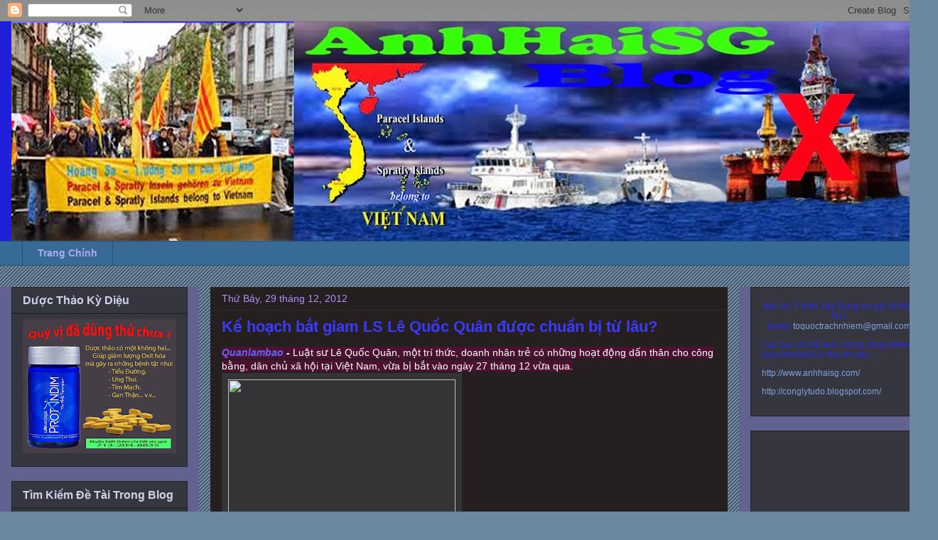

--- FILE ---
content_type: text/html; charset=UTF-8
request_url: https://anhhaisg.blogspot.com/2012/12/ke-hoach-bat-giam-ls-le-quoc-quan-uoc.html
body_size: 25424
content:
<!DOCTYPE html>
<html class='v2' dir='ltr' lang='vi'>
<head>
<link href='https://www.blogger.com/static/v1/widgets/4128112664-css_bundle_v2.css' rel='stylesheet' type='text/css'/>
<meta content='width=1100' name='viewport'/>
<meta content='text/html; charset=UTF-8' http-equiv='Content-Type'/>
<meta content='blogger' name='generator'/>
<link href='https://anhhaisg.blogspot.com/favicon.ico' rel='icon' type='image/x-icon'/>
<link href='http://anhhaisg.blogspot.com/2012/12/ke-hoach-bat-giam-ls-le-quoc-quan-uoc.html' rel='canonical'/>
<link rel="alternate" type="application/atom+xml" title="AnhHaiSG - Atom" href="https://anhhaisg.blogspot.com/feeds/posts/default" />
<link rel="alternate" type="application/rss+xml" title="AnhHaiSG - RSS" href="https://anhhaisg.blogspot.com/feeds/posts/default?alt=rss" />
<link rel="service.post" type="application/atom+xml" title="AnhHaiSG - Atom" href="https://www.blogger.com/feeds/3534478339481454559/posts/default" />

<link rel="alternate" type="application/atom+xml" title="AnhHaiSG - Atom" href="https://anhhaisg.blogspot.com/feeds/5146200972780362025/comments/default" />
<!--Can't find substitution for tag [blog.ieCssRetrofitLinks]-->
<link href='http://www.rfa.org/vietnamese/in_depth/our-trgt-quan-s-arr-12282012072227.html/luat-su-le-quoc-quan-tham-gia-bieu-tinh-chong-trung-quoc-hom-8-thang-7-2012-tai-ha-noi' rel='image_src'/>
<meta content='http://anhhaisg.blogspot.com/2012/12/ke-hoach-bat-giam-ls-le-quoc-quan-uoc.html' property='og:url'/>
<meta content='Kế hoạch bắt giam LS Lê Quốc Quân được chuẩn bị từ lâu?' property='og:title'/>
<meta content='Quanlambao   -  Luật sư Lê Quốc Quân, một trí thức, doanh nhân trẻ có những hoạt động dấn thân cho công bằng, dân chủ xã hội tại Việt Nam, v...' property='og:description'/>
<meta content='https://lh3.googleusercontent.com/blogger_img_proxy/[base64]w1200-h630-p-k-no-nu' property='og:image'/>
<title>AnhHaiSG: Kế hoạch bắt giam LS Lê Quốc Quân được chuẩn bị từ lâu?</title>
<style id='page-skin-1' type='text/css'><!--
/*
-----------------------------------------------
Blogger Template Style
Name:     Awesome Inc.
Designer: Tina Chen
URL:      tinachen.org
----------------------------------------------- */
/* Content
----------------------------------------------- */
body {
font: normal normal 14px Arial, Tahoma, Helvetica, FreeSans, sans-serif;
color: #ffffff;
background: #6b87a1 url(//www.blogblog.com/1kt/awesomeinc/body_background_dark.png) repeat scroll top left;
}
html body .content-outer {
min-width: 0;
max-width: 100%;
width: 100%;
}
a:link {
text-decoration: none;
color: #6363f8;
}
a:visited {
text-decoration: none;
color: #455357;
}
a:hover {
text-decoration: underline;
color: #334b50;
}
.body-fauxcolumn-outer .cap-top {
position: absolute;
z-index: 1;
height: 276px;
width: 100%;
background: transparent url(//www.blogblog.com/1kt/awesomeinc/body_gradient_dark.png) repeat-x scroll top left;
_background-image: none;
}
/* Columns
----------------------------------------------- */
.content-inner {
padding: 0;
}
.header-inner .section {
margin: 0 16px;
}
.tabs-inner .section {
margin: 0 16px;
}
.main-inner {
padding-top: 30px;
}
.main-inner .column-center-inner,
.main-inner .column-left-inner,
.main-inner .column-right-inner {
padding: 0 5px;
}
*+html body .main-inner .column-center-inner {
margin-top: -30px;
}
#layout .main-inner .column-center-inner {
margin-top: 0;
}
/* Header
----------------------------------------------- */
.header-outer {
margin: 0 0 0 0;
background: #1f1fda none repeat scroll 0 0;
}
.Header h1 {
font: normal bold 40px Arial, Tahoma, Helvetica, FreeSans, sans-serif;
color: #3b3bff;
text-shadow: 0 0 -1px #000000;
}
.Header h1 a {
color: #3b3bff;
}
.Header .description {
font: normal normal 14px Arial, Tahoma, Helvetica, FreeSans, sans-serif;
color: #74b2c7;
}
.header-inner .Header .titlewrapper,
.header-inner .Header .descriptionwrapper {
padding-left: 0;
padding-right: 0;
margin-bottom: 0;
}
.header-inner .Header .titlewrapper {
padding-top: 22px;
}
/* Tabs
----------------------------------------------- */
.tabs-outer {
overflow: hidden;
position: relative;
background: #386a96 none repeat scroll 0 0;
}
#layout .tabs-outer {
overflow: visible;
}
.tabs-cap-top, .tabs-cap-bottom {
position: absolute;
width: 100%;
border-top: 1px solid #275177;
}
.tabs-cap-bottom {
bottom: 0;
}
.tabs-inner .widget li a {
display: inline-block;
margin: 0;
padding: .6em 1.5em;
font: normal bold 14px Arial, Tahoma, Helvetica, FreeSans, sans-serif;
color: #aaaaee;
border-top: 1px solid #275177;
border-bottom: 1px solid #275177;
border-left: 1px solid #275177;
height: 16px;
line-height: 16px;
}
.tabs-inner .widget li:last-child a {
border-right: 1px solid #275177;
}
.tabs-inner .widget li.selected a, .tabs-inner .widget li a:hover {
background: #4e8bc1 none repeat-x scroll 0 -100px;
color: #660000;
}
/* Headings
----------------------------------------------- */
h2 {
font: normal bold 16px Arial, Tahoma, Helvetica, FreeSans, sans-serif;
color: #d0d2e9;
}
/* Widgets
----------------------------------------------- */
.main-inner .section {
margin: 0 27px;
padding: 0;
}
.main-inner .column-left-outer,
.main-inner .column-right-outer {
margin-top: 0;
}
#layout .main-inner .column-left-outer,
#layout .main-inner .column-right-outer {
margin-top: 0;
}
.main-inner .column-left-inner,
.main-inner .column-right-inner {
background: #626290 none repeat 0 0;
-moz-box-shadow: 0 0 0 rgba(0, 0, 0, .2);
-webkit-box-shadow: 0 0 0 rgba(0, 0, 0, .2);
-goog-ms-box-shadow: 0 0 0 rgba(0, 0, 0, .2);
box-shadow: 0 0 0 rgba(0, 0, 0, .2);
-moz-border-radius: 0;
-webkit-border-radius: 0;
-goog-ms-border-radius: 0;
border-radius: 0;
}
#layout .main-inner .column-left-inner,
#layout .main-inner .column-right-inner {
margin-top: 0;
}
.sidebar .widget {
font: normal normal 12px Arial, Tahoma, Helvetica, FreeSans, sans-serif;
color: #2a2ae7;
}
.sidebar .widget a:link {
color: #7ea3dd;
}
.sidebar .widget a:visited {
color: #c5c5e3;
}
.sidebar .widget a:hover {
color: #2d63b6;
}
.sidebar .widget h2 {
text-shadow: 0 0 -1px #000000;
}
.main-inner .widget {
background-color: #363641;
border: 1px solid #222224;
padding: 0 15px 15px;
margin: 20px -16px;
-moz-box-shadow: 0 0 0 rgba(0, 0, 0, .2);
-webkit-box-shadow: 0 0 0 rgba(0, 0, 0, .2);
-goog-ms-box-shadow: 0 0 0 rgba(0, 0, 0, .2);
box-shadow: 0 0 0 rgba(0, 0, 0, .2);
-moz-border-radius: 0;
-webkit-border-radius: 0;
-goog-ms-border-radius: 0;
border-radius: 0;
}
.main-inner .widget h2 {
margin: 0 -15px;
padding: .6em 15px .5em;
border-bottom: 1px solid #2c2c2e;
}
.footer-inner .widget h2 {
padding: 0 0 .4em;
border-bottom: 1px solid #2c2c2e;
}
.main-inner .widget h2 + div, .footer-inner .widget h2 + div {
border-top: 1px solid #222224;
padding-top: 8px;
}
.main-inner .widget .widget-content {
margin: 0 -15px;
padding: 7px 15px 0;
}
.main-inner .widget ul, .main-inner .widget #ArchiveList ul.flat {
margin: -8px -15px 0;
padding: 0;
list-style: none;
}
.main-inner .widget #ArchiveList {
margin: -8px 0 0;
}
.main-inner .widget ul li, .main-inner .widget #ArchiveList ul.flat li {
padding: .5em 15px;
text-indent: 0;
color: #8686f0;
border-top: 1px solid #222224;
border-bottom: 1px solid #2c2c2e;
}
.main-inner .widget #ArchiveList ul li {
padding-top: .25em;
padding-bottom: .25em;
}
.main-inner .widget ul li:first-child, .main-inner .widget #ArchiveList ul.flat li:first-child {
border-top: none;
}
.main-inner .widget ul li:last-child, .main-inner .widget #ArchiveList ul.flat li:last-child {
border-bottom: none;
}
.post-body {
position: relative;
}
.main-inner .widget .post-body ul {
padding: 0 2.5em;
margin: .5em 0;
list-style: disc;
}
.main-inner .widget .post-body ul li {
padding: 0.25em 0;
margin-bottom: .25em;
color: #ffffff;
border: none;
}
.footer-inner .widget ul {
padding: 0;
list-style: none;
}
.widget .zippy {
color: #8686f0;
}
/* Posts
----------------------------------------------- */
body .main-inner .Blog {
padding: 0;
margin-bottom: 1em;
background-color: transparent;
border: none;
-moz-box-shadow: 0 0 0 rgba(0, 0, 0, 0);
-webkit-box-shadow: 0 0 0 rgba(0, 0, 0, 0);
-goog-ms-box-shadow: 0 0 0 rgba(0, 0, 0, 0);
box-shadow: 0 0 0 rgba(0, 0, 0, 0);
}
.main-inner .section:last-child .Blog:last-child {
padding: 0;
margin-bottom: 1em;
}
.main-inner .widget h2.date-header {
margin: 0 -15px 1px;
padding: 0 0 0 0;
font: normal normal 14px Arial, Tahoma, Helvetica, FreeSans, sans-serif;
color: #ad91f8;
background: transparent none no-repeat scroll top left;
border-top: 0 solid #e32d2d;
border-bottom: 1px solid #2c2c2e;
-moz-border-radius-topleft: 0;
-moz-border-radius-topright: 0;
-webkit-border-top-left-radius: 0;
-webkit-border-top-right-radius: 0;
border-top-left-radius: 0;
border-top-right-radius: 0;
position: static;
bottom: 100%;
right: 15px;
text-shadow: 0 0 -1px #000000;
}
.main-inner .widget h2.date-header span {
font: normal normal 14px Arial, Tahoma, Helvetica, FreeSans, sans-serif;
display: block;
padding: .5em 15px;
border-left: 0 solid #e32d2d;
border-right: 0 solid #e32d2d;
}
.date-outer {
position: relative;
margin: 30px 0 20px;
padding: 0 15px;
background-color: #261f1f;
border: 1px solid #262121;
-moz-box-shadow: 0 0 0 rgba(0, 0, 0, .2);
-webkit-box-shadow: 0 0 0 rgba(0, 0, 0, .2);
-goog-ms-box-shadow: 0 0 0 rgba(0, 0, 0, .2);
box-shadow: 0 0 0 rgba(0, 0, 0, .2);
-moz-border-radius: 0;
-webkit-border-radius: 0;
-goog-ms-border-radius: 0;
border-radius: 0;
}
.date-outer:first-child {
margin-top: 0;
}
.date-outer:last-child {
margin-bottom: 20px;
-moz-border-radius-bottomleft: 0;
-moz-border-radius-bottomright: 0;
-webkit-border-bottom-left-radius: 0;
-webkit-border-bottom-right-radius: 0;
-goog-ms-border-bottom-left-radius: 0;
-goog-ms-border-bottom-right-radius: 0;
border-bottom-left-radius: 0;
border-bottom-right-radius: 0;
}
.date-posts {
margin: 0 -15px;
padding: 0 15px;
clear: both;
}
.post-outer, .inline-ad {
border-top: 1px solid #262121;
margin: 0 -15px;
padding: 15px 15px;
}
.post-outer {
padding-bottom: 10px;
}
.post-outer:first-child {
padding-top: 0;
border-top: none;
}
.post-outer:last-child, .inline-ad:last-child {
border-bottom: none;
}
.post-body {
position: relative;
}
.post-body img {
padding: 8px;
background: #343437;
border: 1px solid #363639;
-moz-box-shadow: 0 0 0 rgba(0, 0, 0, .2);
-webkit-box-shadow: 0 0 0 rgba(0, 0, 0, .2);
box-shadow: 0 0 0 rgba(0, 0, 0, .2);
-moz-border-radius: 0;
-webkit-border-radius: 0;
border-radius: 0;
}
h3.post-title, h4 {
font: normal bold 22px Arial, Tahoma, Helvetica, FreeSans, sans-serif;
color: #3b3bff;
}
h3.post-title a {
font: normal bold 22px Arial, Tahoma, Helvetica, FreeSans, sans-serif;
color: #3b3bff;
}
h3.post-title a:hover {
color: #334b50;
text-decoration: underline;
}
.post-header {
margin: 0 0 1em;
}
.post-body {
line-height: 1.4;
}
.post-outer h2 {
color: #ffffff;
}
.post-footer {
margin: 1.5em 0 0;
}
#blog-pager {
padding: 15px;
font-size: 120%;
background-color: #141414;
border: 1px solid #222224;
-moz-box-shadow: 0 0 0 rgba(0, 0, 0, .2);
-webkit-box-shadow: 0 0 0 rgba(0, 0, 0, .2);
-goog-ms-box-shadow: 0 0 0 rgba(0, 0, 0, .2);
box-shadow: 0 0 0 rgba(0, 0, 0, .2);
-moz-border-radius: 0;
-webkit-border-radius: 0;
-goog-ms-border-radius: 0;
border-radius: 0;
-moz-border-radius-topleft: 0;
-moz-border-radius-topright: 0;
-webkit-border-top-left-radius: 0;
-webkit-border-top-right-radius: 0;
-goog-ms-border-top-left-radius: 0;
-goog-ms-border-top-right-radius: 0;
border-top-left-radius: 0;
border-top-right-radius-topright: 0;
margin-top: 1em;
}
.blog-feeds, .post-feeds {
margin: 1em 0;
text-align: center;
color: #0000ff;
}
.blog-feeds a, .post-feeds a {
color: #0000ff;
}
.blog-feeds a:visited, .post-feeds a:visited {
color: #899482;
}
.blog-feeds a:hover, .post-feeds a:hover {
color: #858575;
}
.post-outer .comments {
margin-top: 2em;
}
/* Comments
----------------------------------------------- */
.comments .comments-content .icon.blog-author {
background-repeat: no-repeat;
background-image: url([data-uri]);
}
.comments .comments-content .loadmore a {
border-top: 1px solid #275177;
border-bottom: 1px solid #275177;
}
.comments .continue {
border-top: 2px solid #275177;
}
/* Footer
----------------------------------------------- */
.footer-outer {
margin: -0 0 -1px;
padding: 0 0 0;
color: #d4dce9;
overflow: hidden;
}
.footer-fauxborder-left {
border-top: 1px solid #222224;
background: #141414 none repeat scroll 0 0;
-moz-box-shadow: 0 0 0 rgba(0, 0, 0, .2);
-webkit-box-shadow: 0 0 0 rgba(0, 0, 0, .2);
-goog-ms-box-shadow: 0 0 0 rgba(0, 0, 0, .2);
box-shadow: 0 0 0 rgba(0, 0, 0, .2);
margin: 0 -0;
}
/* Mobile
----------------------------------------------- */
body.mobile {
background-size: auto;
}
.mobile .body-fauxcolumn-outer {
background: transparent none repeat scroll top left;
}
*+html body.mobile .main-inner .column-center-inner {
margin-top: 0;
}
.mobile .main-inner .widget {
padding: 0 0 15px;
}
.mobile .main-inner .widget h2 + div,
.mobile .footer-inner .widget h2 + div {
border-top: none;
padding-top: 0;
}
.mobile .footer-inner .widget h2 {
padding: 0.5em 0;
border-bottom: none;
}
.mobile .main-inner .widget .widget-content {
margin: 0;
padding: 7px 0 0;
}
.mobile .main-inner .widget ul,
.mobile .main-inner .widget #ArchiveList ul.flat {
margin: 0 -15px 0;
}
.mobile .main-inner .widget h2.date-header {
right: 0;
}
.mobile .date-header span {
padding: 0.4em 0;
}
.mobile .date-outer:first-child {
margin-bottom: 0;
border: 1px solid #262121;
-moz-border-radius-topleft: 0;
-moz-border-radius-topright: 0;
-webkit-border-top-left-radius: 0;
-webkit-border-top-right-radius: 0;
-goog-ms-border-top-left-radius: 0;
-goog-ms-border-top-right-radius: 0;
border-top-left-radius: 0;
border-top-right-radius: 0;
}
.mobile .date-outer {
border-color: #262121;
border-width: 0 1px 1px;
}
.mobile .date-outer:last-child {
margin-bottom: 0;
}
.mobile .main-inner {
padding: 0;
}
.mobile .header-inner .section {
margin: 0;
}
.mobile .post-outer, .mobile .inline-ad {
padding: 5px 0;
}
.mobile .tabs-inner .section {
margin: 0 10px;
}
.mobile .main-inner .widget h2 {
margin: 0;
padding: 0;
}
.mobile .main-inner .widget h2.date-header span {
padding: 0;
}
.mobile .main-inner .widget .widget-content {
margin: 0;
padding: 7px 0 0;
}
.mobile #blog-pager {
border: 1px solid transparent;
background: #141414 none repeat scroll 0 0;
}
.mobile .main-inner .column-left-inner,
.mobile .main-inner .column-right-inner {
background: #626290 none repeat 0 0;
-moz-box-shadow: none;
-webkit-box-shadow: none;
-goog-ms-box-shadow: none;
box-shadow: none;
}
.mobile .date-posts {
margin: 0;
padding: 0;
}
.mobile .footer-fauxborder-left {
margin: 0;
border-top: inherit;
}
.mobile .main-inner .section:last-child .Blog:last-child {
margin-bottom: 0;
}
.mobile-index-contents {
color: #ffffff;
}
.mobile .mobile-link-button {
background: #6363f8 none repeat scroll 0 0;
}
.mobile-link-button a:link, .mobile-link-button a:visited {
color: #c1b9b9;
}
.mobile .tabs-inner .PageList .widget-content {
background: transparent;
border-top: 1px solid;
border-color: #275177;
color: #aaaaee;
}
.mobile .tabs-inner .PageList .widget-content .pagelist-arrow {
border-left: 1px solid #275177;
}

--></style>
<style id='template-skin-1' type='text/css'><!--
body {
min-width: 1320px;
}
.content-outer, .content-fauxcolumn-outer, .region-inner {
min-width: 1320px;
max-width: 1320px;
_width: 1320px;
}
.main-inner .columns {
padding-left: 280px;
padding-right: 280px;
}
.main-inner .fauxcolumn-center-outer {
left: 280px;
right: 280px;
/* IE6 does not respect left and right together */
_width: expression(this.parentNode.offsetWidth -
parseInt("280px") -
parseInt("280px") + 'px');
}
.main-inner .fauxcolumn-left-outer {
width: 280px;
}
.main-inner .fauxcolumn-right-outer {
width: 280px;
}
.main-inner .column-left-outer {
width: 280px;
right: 100%;
margin-left: -280px;
}
.main-inner .column-right-outer {
width: 280px;
margin-right: -280px;
}
#layout {
min-width: 0;
}
#layout .content-outer {
min-width: 0;
width: 800px;
}
#layout .region-inner {
min-width: 0;
width: auto;
}
body#layout div.add_widget {
padding: 8px;
}
body#layout div.add_widget a {
margin-left: 32px;
}
--></style>
<link href='https://www.blogger.com/dyn-css/authorization.css?targetBlogID=3534478339481454559&amp;zx=22594276-0c2e-436d-9e52-abbbad0480b1' media='none' onload='if(media!=&#39;all&#39;)media=&#39;all&#39;' rel='stylesheet'/><noscript><link href='https://www.blogger.com/dyn-css/authorization.css?targetBlogID=3534478339481454559&amp;zx=22594276-0c2e-436d-9e52-abbbad0480b1' rel='stylesheet'/></noscript>
<meta name='google-adsense-platform-account' content='ca-host-pub-1556223355139109'/>
<meta name='google-adsense-platform-domain' content='blogspot.com'/>

<!-- data-ad-client=ca-pub-6282283251665604 -->

</head>
<body class='loading variant-dark'>
<div class='navbar section' id='navbar' name='Thanh điều hướng'><div class='widget Navbar' data-version='1' id='Navbar1'><script type="text/javascript">
    function setAttributeOnload(object, attribute, val) {
      if(window.addEventListener) {
        window.addEventListener('load',
          function(){ object[attribute] = val; }, false);
      } else {
        window.attachEvent('onload', function(){ object[attribute] = val; });
      }
    }
  </script>
<div id="navbar-iframe-container"></div>
<script type="text/javascript" src="https://apis.google.com/js/platform.js"></script>
<script type="text/javascript">
      gapi.load("gapi.iframes:gapi.iframes.style.bubble", function() {
        if (gapi.iframes && gapi.iframes.getContext) {
          gapi.iframes.getContext().openChild({
              url: 'https://www.blogger.com/navbar/3534478339481454559?po\x3d5146200972780362025\x26origin\x3dhttps://anhhaisg.blogspot.com',
              where: document.getElementById("navbar-iframe-container"),
              id: "navbar-iframe"
          });
        }
      });
    </script><script type="text/javascript">
(function() {
var script = document.createElement('script');
script.type = 'text/javascript';
script.src = '//pagead2.googlesyndication.com/pagead/js/google_top_exp.js';
var head = document.getElementsByTagName('head')[0];
if (head) {
head.appendChild(script);
}})();
</script>
</div></div>
<div class='body-fauxcolumns'>
<div class='fauxcolumn-outer body-fauxcolumn-outer'>
<div class='cap-top'>
<div class='cap-left'></div>
<div class='cap-right'></div>
</div>
<div class='fauxborder-left'>
<div class='fauxborder-right'></div>
<div class='fauxcolumn-inner'>
</div>
</div>
<div class='cap-bottom'>
<div class='cap-left'></div>
<div class='cap-right'></div>
</div>
</div>
</div>
<div class='content'>
<div class='content-fauxcolumns'>
<div class='fauxcolumn-outer content-fauxcolumn-outer'>
<div class='cap-top'>
<div class='cap-left'></div>
<div class='cap-right'></div>
</div>
<div class='fauxborder-left'>
<div class='fauxborder-right'></div>
<div class='fauxcolumn-inner'>
</div>
</div>
<div class='cap-bottom'>
<div class='cap-left'></div>
<div class='cap-right'></div>
</div>
</div>
</div>
<div class='content-outer'>
<div class='content-cap-top cap-top'>
<div class='cap-left'></div>
<div class='cap-right'></div>
</div>
<div class='fauxborder-left content-fauxborder-left'>
<div class='fauxborder-right content-fauxborder-right'></div>
<div class='content-inner'>
<header>
<div class='header-outer'>
<div class='header-cap-top cap-top'>
<div class='cap-left'></div>
<div class='cap-right'></div>
</div>
<div class='fauxborder-left header-fauxborder-left'>
<div class='fauxborder-right header-fauxborder-right'></div>
<div class='region-inner header-inner'>
<div class='header section' id='header' name='Tiêu đề'><div class='widget Header' data-version='1' id='Header1'>
<div id='header-inner'>
<a href='https://anhhaisg.blogspot.com/' style='display: block'>
<img alt='AnhHaiSG' height='309px; ' id='Header1_headerimg' src='https://blogger.googleusercontent.com/img/b/R29vZ2xl/AVvXsEgl1jIyAZTr9zZPE8lmHgy4q6g1QcCMLP40DzWuQRoIneYyeFy80sNzkqv1K_KJq5pnpeo7BgUM7X6nuMel9uZCpyEO53CsMUf0RBdQtudplKJctMEIi65YSg0SJ8ZZRZuSpiRe9gOilqcJ/s1288/Anhhaisg3.jpg' style='display: block' width='1288px; '/>
</a>
</div>
</div></div>
</div>
</div>
<div class='header-cap-bottom cap-bottom'>
<div class='cap-left'></div>
<div class='cap-right'></div>
</div>
</div>
</header>
<div class='tabs-outer'>
<div class='tabs-cap-top cap-top'>
<div class='cap-left'></div>
<div class='cap-right'></div>
</div>
<div class='fauxborder-left tabs-fauxborder-left'>
<div class='fauxborder-right tabs-fauxborder-right'></div>
<div class='region-inner tabs-inner'>
<div class='tabs section' id='crosscol' name='Trên tất cả các cột'><div class='widget PageList' data-version='1' id='PageList1'>
<h2>Pages</h2>
<div class='widget-content'>
<ul>
<li>
<a href='https://anhhaisg.blogspot.com/'>Trang Chính</a>
</li>
</ul>
<div class='clear'></div>
</div>
</div></div>
<div class='tabs no-items section' id='crosscol-overflow' name='Cross-Column 2'></div>
</div>
</div>
<div class='tabs-cap-bottom cap-bottom'>
<div class='cap-left'></div>
<div class='cap-right'></div>
</div>
</div>
<div class='main-outer'>
<div class='main-cap-top cap-top'>
<div class='cap-left'></div>
<div class='cap-right'></div>
</div>
<div class='fauxborder-left main-fauxborder-left'>
<div class='fauxborder-right main-fauxborder-right'></div>
<div class='region-inner main-inner'>
<div class='columns fauxcolumns'>
<div class='fauxcolumn-outer fauxcolumn-center-outer'>
<div class='cap-top'>
<div class='cap-left'></div>
<div class='cap-right'></div>
</div>
<div class='fauxborder-left'>
<div class='fauxborder-right'></div>
<div class='fauxcolumn-inner'>
</div>
</div>
<div class='cap-bottom'>
<div class='cap-left'></div>
<div class='cap-right'></div>
</div>
</div>
<div class='fauxcolumn-outer fauxcolumn-left-outer'>
<div class='cap-top'>
<div class='cap-left'></div>
<div class='cap-right'></div>
</div>
<div class='fauxborder-left'>
<div class='fauxborder-right'></div>
<div class='fauxcolumn-inner'>
</div>
</div>
<div class='cap-bottom'>
<div class='cap-left'></div>
<div class='cap-right'></div>
</div>
</div>
<div class='fauxcolumn-outer fauxcolumn-right-outer'>
<div class='cap-top'>
<div class='cap-left'></div>
<div class='cap-right'></div>
</div>
<div class='fauxborder-left'>
<div class='fauxborder-right'></div>
<div class='fauxcolumn-inner'>
</div>
</div>
<div class='cap-bottom'>
<div class='cap-left'></div>
<div class='cap-right'></div>
</div>
</div>
<!-- corrects IE6 width calculation -->
<div class='columns-inner'>
<div class='column-center-outer'>
<div class='column-center-inner'>
<div class='main section' id='main' name='Số điện thoại chính'><div class='widget Blog' data-version='1' id='Blog1'>
<div class='blog-posts hfeed'>

          <div class="date-outer">
        
<h2 class='date-header'><span>Thứ Bảy, 29 tháng 12, 2012</span></h2>

          <div class="date-posts">
        
<div class='post-outer'>
<div class='post hentry uncustomized-post-template' itemprop='blogPost' itemscope='itemscope' itemtype='http://schema.org/BlogPosting'>
<meta content='http://www.rfa.org/vietnamese/in_depth/our-trgt-quan-s-arr-12282012072227.html/luat-su-le-quoc-quan-tham-gia-bieu-tinh-chong-trung-quoc-hom-8-thang-7-2012-tai-ha-noi' itemprop='image_url'/>
<meta content='3534478339481454559' itemprop='blogId'/>
<meta content='5146200972780362025' itemprop='postId'/>
<a name='5146200972780362025'></a>
<h3 class='post-title entry-title' itemprop='name'>
Kế hoạch bắt giam LS Lê Quốc Quân được chuẩn bị từ lâu?
</h3>
<div class='post-header'>
<div class='post-header-line-1'></div>
</div>
<div class='post-body entry-content' id='post-body-5146200972780362025' itemprop='description articleBody'>
<span style="background-color: #4c1130;"><span style="color: white; font-family: Arial, Helvetica, sans-serif;"><span class="Apple-style-span" style="line-height: 18px;"><b><i><a href="http://quanlambao.blogspot.com/2012/08/links-detaill.html" style="text-decoration: initial;" target="_blank">Quanlambao</a>&nbsp;</i></b></span><b><i>-&nbsp;</i></b><span style="line-height: 18px;">Luật sư Lê Quốc Quân, một trí thức, doanh nhân trẻ có những hoạt động dấn thân cho công bằng, dân chủ xã hội tại Việt Nam, vừa bị bắt vào ngày 27 tháng 12 vừa qua.</span></span></span><br />
<div style="line-height: 18px; margin: 0px;">
<span style="background-color: #4c1130;"><span style="color: white; font-family: Arial, Helvetica, sans-serif;"><img height="212" src="https://lh3.googleusercontent.com/blogger_img_proxy/[base64]s0-d" style="-webkit-box-shadow: rgba(0, 0, 0, 0.2) 0px 0px 0px; border-bottom-left-radius: 0px; border-bottom-right-radius: 0px; border-top-left-radius: 0px; border-top-right-radius: 0px; border: 1px solid transparent; box-shadow: rgba(0, 0, 0, 0.2) 0px 0px 0px; padding: 8px;" width="320"><br />AFP<br />Luật sư Lê Quốc Quân tham gia biểu tình chống Trung Quốc hôm 8 tháng 7,2012 tại Hà Nội<br /><br />Vào lúc 8 giờ sáng ngày 28 tháng 12, Gia Minh hỏi chuyện cô Lê thị Thao, em gái của luật sư Lê Quốc Quân, về những thông tin liên quan. Trước hết cô Lê thị Thảo thuật lại sự việc như sau:<br /><br />Đã nhiều lần bị sách nhiễu<a href="" name="more"></a>Cô Lê thị Thao: Anh đang trên đường ra xe đưa cháu đi học thì mấy người ập đến. Một người bế cháu về thả cho chị, và đưa anh lên xe nghe nói đến công ty khám và đưa anh đi đâu đến giờ chúng tôi cũng chưa biết. Còn tại nhà thì một nhóm lục soát lấy máy tính xách tay, Ipad, một CPU, một số giấy tờ&#8230; Sau đó họ lấy chìa khóa xe và khám xe.<a name="more"></a><br /><br />Gia Minh: Nhóm người ăn mặc sắc phục công an, thế nào?<br /><br />Cô Lê thị Thao: Xin lỗi hôm qua, tôi không biết chi tiết; nhưng bình thường họ không mặc sắc phục đâu.<br /><br />Gia Minh: Lâu nay gia đình luật sư Lê Quốc Quân từng gặp những sự việc như thế rồi phải không?<br /><br />Cô Lê thị Thao: Vâng, bình thường đến thật đông hầu như mấy chục người mà chẳng ai mặc sắc phục cả, ngay cả người cao nhất ra lệnh cũng chẳng mặc sắc phục. Chỉ có cảnh sát khu vực mặc sắc phục thôi.<br /><br />Gia Minh: Nhờ chị cho biết lại những lần trước đã từng xảy ra với gia đình, khi đến khám xét có đưa ra giấy tờ gì không?<br /><img src="https://lh3.googleusercontent.com/blogger_img_proxy/[base64]s0-d" style="-webkit-box-shadow: rgba(0, 0, 0, 0.2) 0px 0px 0px; border-bottom-left-radius: 0px; border-bottom-right-radius: 0px; border-top-left-radius: 0px; border-top-right-radius: 0px; border: 1px solid transparent; box-shadow: rgba(0, 0, 0, 0.2) 0px 0px 0px; padding: 8px;"><br />Luật sư Lê Quốc Quân đã nhiều lần bị sách nhiễu bắt giam vô cớ ngay giữa đường phố... RFA file Cô Lê thị Thao: Hôm bắt đưa anh Quân đi họ tự vào lấy cặp sách, giấy tờ&#8230;điện thoại, máy tính rồi bỏ vào túi quàng lên cổ khi hai tay bị khóa rồi. Còn chúng tôi vào thì mỗi người trong nhà đều có người đi theo bên cạnh không cho làm bất cứ việc gì, hành động gì. Lúc đó cũng nhiều người lắm và chẳng ai mặc đồng phục gì cả. Tôi thấy bất công.<br /><br />Hôm bắt đưa anh Quân đi họ tự vào lấy cặp sách, giấy tờ&#8230;điện thoại, máy tính rồi bỏ vào túi quàng lên cổ khi hai tay bị khóa rồi. Còn chúng tôi vào thì mỗi người trong nhà đều có người đi theo bên cạnh không cho làm bất cứ việc gì, hành động gì<br /><br />Cô Lê thị Thao<br /><br />Gia Minh: Trường hợp luật sư Lê Quốc Quân hôm qua họ đến có đưa giấy tờ gì không?<br /><br />Cô Lê thị Thao: Khi đưa lên trên kia thì không biết; nhưng dưới này nghe nói có đọc. Đọc thôi chứ không đưa giấy tờ gì. Thường bên luật sư hay hỏi chúng tôi sao không lấy lệnh đó; nhưng chưa bao giờ chúng tôi nhận được lệnh đó, họ chỉ đọc qua thôi.<br /><br />Gia Minh: Mạng Thông tấn xã Việt Nam hôm qua có bài viết về luật sư Lê Quốc Quân, không biết gia đình đọc bài đó chưa?<br /><br />Cô Lê thị Thao: Rồi ạ.<br /><br />&#8220;Mục tiêu của bọn tao là thằng Quân&#8221;<br /><br />Gia Minh: Theo những điều đưa ra trong bài báo thì gia đình thấy có những gì không đúng thực tế gia đình làm lâu nay?<br /><br />Cô Lê thị Thao: Theo bên em thấy là hoàn toàn sai, vì chúng tôi làm ăn và biết &#8216;có để ý rồi&#8217; nên chúng tôi cố gắng đến mức tối đa việc &#8216;trốn tránh&#8217; như thế cả. Vu khống cho anh Quân như thế em thấy sai. Bởi vì không có bằng chứng, chứng cứ gì; chỉ tự dưng đưa lên và nói về hóa đơn, tôi thấy sai và phủ nhận việc đó. Nhưng bây giờ chúng tôi chẳng biết cãi lại ai. Họ lấy đi hết các giấy tờ và chẳng có chứng minh gì như thế. Tôi nghĩ anh Quân cũng chẳng bao giờ làm việc đó.<br /><br /><br />Họ nói rằng &#8216;bọn mày thuế má gì&#8217; &#8216;Dân Làm báo cũng đã phát biểu thế rồi&#8217;. Họ cũng tuyên bố thẳng với chúng tôi vào lúc người em gái con cậu bị bắt khi đang mang thai. Hôm đó chúng tôi lên và họ tuyên bố &#8216;mục tiêu của bọn tao là thằng Quân&#8217;<br /><br />Cô Lê thị Thao<br /><br />Gia Minh: Gia đình có gửi một thư đến cho Ủy ban Công lý Hòa bình của Hội đồng Giám mục Việt Nam và giám mục Vinh, vì sao gia đình làm thế?<br /><br />Cô Lê thị Thao: Chúng tôi thấy oan ức quá, chèn ép công việc làm ăn cũng như công lý không được thực hiện nên chúng tôi muốn lên tiếng để mọi người có ý kiến gì không. Chúng tôi thấy việc cần làm nên làm thôi.<br /><br />Gia Minh: Nhưng gia đình thấy giáo quyền có thể giúp được gì khi mà chính quyền đã nói như thế rồi?<br /><br />Cô Lê thị Thao: Mọi người tin tưởng từ trước đến nay còn đến bây giờ phản ứng như thế nào thì không biết ra sao.<br /><br />Gia Minh: Chị có nói không tin là trốn thuế, vậy chị có nghĩ là vì việc gì khác để có thể dẫn đến chuyện bắt bớ như thế, và luật sư Lê Quốc Quân từng bị bắt một số lần rồi?<br /><br />Cô Lê thị Thao: Họ từng lục soát văn phòng công ty nhà em, không phải công ty anh Quân, họ nói rằng &#8216;bọn mày thuế má gì&#8217; &#8216;Dân Làm báo cũng đã phát biểu thế rồi&#8217; . Họ cũng tuyên bố thẳng với chúng tôi vào lúc người em gái con cậu bị bắt khi đang mang thai. Hôm đó chúng tôi lên và họ tuyên bố &#8216;mục tiêu của bọn tao là thằng Quân&#8217;. Họ tuyên bố rõ rang như thế nên anh &#8216;tự hiểu&#8217; , chứ ở đây không thuế má gì đâu.<br /><br />Gia Minh: Người tuyên bố là ai, chức vụ là gì?<br /><br />Cô Lê thị Thao: Ông Tư, Trịnh Văn Tư gì đó; nhưng rất tiếc chúng tôi không ghi âm. Ông ta làm bên Công an Kinh tế. Hôm đó chúng tôi lên vì bức xúc việc em Oanh đang mang thai mà bị bắt. Chuyện đó cách đây khoảng hơn 20 ngày rồi. Em đó cũng làm trong công ty và họ ra lệnh triệu tập không đi nên họ về phục ở nhà bắt.<br /><br />Gia Minh: Hôm nay diễn ra phiên xử phúc thẩm ông Nguyễn Văn Hải, lúc đầu bị bắt về tội trốn thuế và sau chuyển thành tội tuyên truyền chống nhà nước, vậy gia đình có so sánh gì giữa hai trường hợp không?<br /><br />Cô Lê thị Thao: Đến lúc này cũng không biết nói thế nào, chỉ hy vọng mọi người lên tiếng giúp đỡ chúng tôi. Như anh Hải thì thời đó làm gì có luật thu nhập doanh nghiệp; nhưng khi họ đưa ra thì mọi người có làm được gì đâu. Tôi cũng sợ như thế&#8230;<br /><br />Gia Minh: Cám ơn chị Thao đã lên tiếng với công luận.</span></span></div>
<div style="line-height: 18px; margin: 0px;">
<span style="background-color: #4c1130;"><span style="color: white; font-family: Arial, Helvetica, sans-serif;">Gia Minh, biên tập viên RFA, Bangkok</span></span></div>
<div style='clear: both;'></div>
</div>
<div class='post-footer'>
<div class='post-footer-line post-footer-line-1'>
<span class='post-author vcard'>
</span>
<span class='post-timestamp'>
</span>
<span class='post-comment-link'>
</span>
<span class='post-icons'>
<span class='item-control blog-admin pid-218912660'>
<a href='https://www.blogger.com/post-edit.g?blogID=3534478339481454559&postID=5146200972780362025&from=pencil' title='Sửa Bài đăng'>
<img alt='' class='icon-action' height='18' src='https://resources.blogblog.com/img/icon18_edit_allbkg.gif' width='18'/>
</a>
</span>
</span>
<div class='post-share-buttons goog-inline-block'>
<a class='goog-inline-block share-button sb-email' href='https://www.blogger.com/share-post.g?blogID=3534478339481454559&postID=5146200972780362025&target=email' target='_blank' title='Gửi email bài đăng này'><span class='share-button-link-text'>Gửi email bài đăng này</span></a><a class='goog-inline-block share-button sb-blog' href='https://www.blogger.com/share-post.g?blogID=3534478339481454559&postID=5146200972780362025&target=blog' onclick='window.open(this.href, "_blank", "height=270,width=475"); return false;' target='_blank' title='BlogThis!'><span class='share-button-link-text'>BlogThis!</span></a><a class='goog-inline-block share-button sb-twitter' href='https://www.blogger.com/share-post.g?blogID=3534478339481454559&postID=5146200972780362025&target=twitter' target='_blank' title='Chia sẻ lên X'><span class='share-button-link-text'>Chia sẻ lên X</span></a><a class='goog-inline-block share-button sb-facebook' href='https://www.blogger.com/share-post.g?blogID=3534478339481454559&postID=5146200972780362025&target=facebook' onclick='window.open(this.href, "_blank", "height=430,width=640"); return false;' target='_blank' title='Chia sẻ lên Facebook'><span class='share-button-link-text'>Chia sẻ lên Facebook</span></a><a class='goog-inline-block share-button sb-pinterest' href='https://www.blogger.com/share-post.g?blogID=3534478339481454559&postID=5146200972780362025&target=pinterest' target='_blank' title='Chia sẻ lên Pinterest'><span class='share-button-link-text'>Chia sẻ lên Pinterest</span></a>
</div>
</div>
<div class='post-footer-line post-footer-line-2'>
<span class='post-labels'>
</span>
</div>
<div class='post-footer-line post-footer-line-3'>
<span class='post-location'>
</span>
</div>
</div>
</div>
<div class='comments' id='comments'>
<a name='comments'></a>
<h4>Không có nhận xét nào:</h4>
<div id='Blog1_comments-block-wrapper'>
<dl class='' id='comments-block'>
</dl>
</div>
<p class='comment-footer'>
<a href='https://www.blogger.com/comment/fullpage/post/3534478339481454559/5146200972780362025' onclick='javascript:window.open(this.href, "bloggerPopup", "toolbar=0,location=0,statusbar=1,menubar=0,scrollbars=yes,width=640,height=500"); return false;'>Đăng nhận xét</a>
</p>
</div>
</div>

        </div></div>
      
</div>
<div class='blog-pager' id='blog-pager'>
<span id='blog-pager-newer-link'>
<a class='blog-pager-newer-link' href='https://anhhaisg.blogspot.com/2012/12/i-tim-su-that-vu-bat-giu-luat-su-le.html' id='Blog1_blog-pager-newer-link' title='Bài đăng Mới hơn'>Bài đăng Mới hơn</a>
</span>
<span id='blog-pager-older-link'>
<a class='blog-pager-older-link' href='https://anhhaisg.blogspot.com/2012/12/van-kien-trung-quoc-cong-nhan-senkaku.html' id='Blog1_blog-pager-older-link' title='Bài đăng Cũ hơn'>Bài đăng Cũ hơn</a>
</span>
<a class='home-link' href='https://anhhaisg.blogspot.com/'>Trang chủ</a>
</div>
<div class='clear'></div>
<div class='post-feeds'>
<div class='feed-links'>
Đăng ký:
<a class='feed-link' href='https://anhhaisg.blogspot.com/feeds/5146200972780362025/comments/default' target='_blank' type='application/atom+xml'>Đăng Nhận xét (Atom)</a>
</div>
</div>
</div></div>
</div>
</div>
<div class='column-left-outer'>
<div class='column-left-inner'>
<aside>
<div class='sidebar section' id='sidebar-left-1'><div class='widget Image' data-version='1' id='Image1'>
<h2>Dược Thảo Kỳ Diệu</h2>
<div class='widget-content'>
<a href='http://anhhaisg.blogspot.com/2012/12/protandim-la-gi.html'>
<img alt='Dược Thảo Kỳ Diệu' height='189' id='Image1_img' src='https://blogger.googleusercontent.com/img/b/R29vZ2xl/AVvXsEhy21zYL9OAabhpP9AXEIR6126jzeJCay9Ocv40Wkhyrn7BBpIQvYhlE5gqT-1a2pX6kU-4jbC0EF8Iip2lWAZDHeSgaNwEnKvO4UN00lQK_iDe8rzPMlgj5aUk21FTSq3kLQBSNGlk7nWp/s216/Protandim1.jpg' width='216'/>
</a>
<br/>
</div>
<div class='clear'></div>
</div><div class='widget BlogSearch' data-version='1' id='BlogSearch1'>
<h2 class='title'>Tìm Kiếm Đề Tài Trong Blog</h2>
<div class='widget-content'>
<div id='BlogSearch1_form'>
<form action='https://anhhaisg.blogspot.com/search' class='gsc-search-box' target='_top'>
<table cellpadding='0' cellspacing='0' class='gsc-search-box'>
<tbody>
<tr>
<td class='gsc-input'>
<input autocomplete='off' class='gsc-input' name='q' size='10' title='search' type='text' value=''/>
</td>
<td class='gsc-search-button'>
<input class='gsc-search-button' title='search' type='submit' value='Tìm kiếm'/>
</td>
</tr>
</tbody>
</table>
</form>
</div>
</div>
<div class='clear'></div>
</div><div class='widget LinkList' data-version='1' id='LinkList1'>
<h2>Mục Lục</h2>
<div class='widget-content'>
<ul>
<li><a href='http://anhhaisg.blogspot.com/2011/09/paltalk-live.html'>Paltalk Live! Nghe Trực Tiếp</a></li>
<li><a href='http://conglytudo.blogspot.com/'>Trang Video Hàng Ngày</a></li>
<li><a href='http://anhhaisg.blogspot.com/2011/08/cach-vuot-tuong-lua.html'>Cách Vượt Tường Lửa</a></li>
<li><a href='http://anhhaisg.blogspot.com/2015/08/cac-ban-co-biet-su-tien-loi-cua-phone.html'>Cách Gọi Khắp Nơi Không Tốn Tiền</a></li>
<li><a href='http://conglytudo.blogspot.com/search/label/LSTV%20C%C3%A0%20F%C3%AA%20S%C3%A1ng'>Cà Phê Sáng</a></li>
<li><a href='http://conglytudo.blogspot.com/search/label/Ch%C3%A2n%20Dung%20Ng%C6%B0%E1%BB%9Di%20L%C3%ADnh'>Chân Dung Người Lính VNCH</a></li>
<li><a href='http://conglytudo.blogspot.com/search/label/SBTN%20Nh%C3%A2n%20Quy%E1%BB%81n%20Cho%20VN'>Nhân Quyền Cho Việt Nam</a></li>
<li><a href='http://conglytudo.blogspot.com/search/label/H%E1%BB%99i%20Lu%E1%BA%ADn'>Hội Luận</a></li>
<li><a href='http://conglytudo.blogspot.com/search/label/B%C3%ACnh%20Lu%E1%BA%ADn'>Bình Luận</a></li>
<li><a href='http://conglytudo.blogspot.com/search/label/LSTVNETWORKS'>Thời Sự Thế Giới</a></li>
<li><a href='http://conglytudo.blogspot.com/search/label/Nh%E1%BA%ADn%20%C4%90%E1%BB%8Bnh%20Th%E1%BA%BF%20S%E1%BB%B1'>Nhận Định Thế Sự</a></li>
<li><a href='http://conglytudo.blogspot.com/search/label/T%E1%BB%AB%20C%C3%A1nh%20%C4%90%E1%BB%93ng%20M%C3%A2y'>Từ Cánh Đồng Mây</a></li>
<li><a href='http://conglytudo.blogspot.com/search/label/Di%20Tr%C3%BA%201-855-647-9900'>Di Trú</a></li>
<li><a href='http://conglytudo.blogspot.com/search/label/H%E1%BB%8Dc%20Ti%E1%BA%BFng%20Anh'>Học Tiếng Anh</a></li>
<li><a href='http://conglytudo.blogspot.com/2013/07/cau-hoi-thi-quoc-tich-hoa-ky.html'>Thể Thức & Bài Thi Nhập Tịch Hoa Kỳ</a></li>
</ul>
<div class='clear'></div>
</div>
</div><div class='widget Image' data-version='1' id='Image3'>
<h2>Đèn Cù 1&amp;2 - Tác Giả: Trần Đĩnh</h2>
<div class='widget-content'>
<a href='http://conglytudo.blogspot.com/search/label/%C4%90%C3%A8n%20C%C3%B9%20-%20Tr%E1%BA%A7n%20%C4%90%C4%A9nh'>
<img alt='Đèn Cù 1&amp;2 - Tác Giả: Trần Đĩnh' height='142' id='Image3_img' src='https://blogger.googleusercontent.com/img/b/R29vZ2xl/AVvXsEiwF0vOuzTEbbGaRD_0vXgmU5wzveNUcyj-2gNosYIL2cZ_cU0MCtFw5aqWlxER8DAeXWKyjzxKf363fDCVvxHDpe0m0TsIbzvyFiAm3TFyaYBgMk4w-lYhfR8pT4BxfBH5n1_4sQ8Y0is/s1600/1.jpg' width='216'/>
</a>
<br/>
</div>
<div class='clear'></div>
</div><div class='widget LinkList' data-version='1' id='LinkList5'>
<h2>Báo Đài</h2>
<div class='widget-content'>
<ul>
<li><a href='http://conglytudo.blogspot.com/search/label/BBC'>BBC</a></li>
<li><a href='http://conglytudo.blogspot.com/search/label/%C4%90%C3%A0i%20%C3%81%20Ch%C3%A2u%20T%E1%BB%B1%20Do%20News'>Đài Á Châu Tự Do Tin Tức</a></li>
<li><a href='http://conglytudo.blogspot.com/search/label/Voa%20Express'>Đài Tiếng Nói Hoa Kỳ VOA</a></li>
<li><a href='http://conglytudo.blogspot.com/search/label/%C4%90%C3%A0i%20%C4%90%C3%A1p%20L%E1%BB%9Di%20S%C3%B4ng%20N%C3%BAi'>Đài Đáp Lời Sông Núi</a></li>
<li><a href='http://conglytudo.blogspot.com/search/label/%C4%90%E1%BB%8Dc%20B%C3%A1o%20V%E1%BA%B9m'>Đọc Báo Vẹm</a></li>
<li><a href='http://anhhaisg.blogspot.com/2011/07/tin-tuc-tren-cac-ai-phat-thanh.html'>Nghe Radio Hôm Nay</a></li>
<li><a href='http://conglytudo.blogspot.com/search/label/Ng%C6%B0%E1%BB%9Di%20Vi%E1%BB%87t%20News'>Người Việt News</a></li>
<li><a href='http://conglytudo.blogspot.com/search/label/SBTN%20Ph%C3%B3ng%20S%E1%BB%B1%20T%E1%BB%AB%20VN'>Phóng Sự Từ Việt Nam</a></li>
<li><a href='http://conglytudo.blogspot.com/search/label/SBTN%20News'>SBTN News</a></li>
<li><a href='http://conglytudo.blogspot.com/search/label/Truy%E1%BB%81n%20H%C3%ACnh%20Vi%E1%BB%87t%20Nam%201'>Truyền Hình Việt Nam</a></li>
<li><a href='http://conglytudo.blogspot.com/search/label/VO%20Media'>Vo News</a></li>
</ul>
<div class='clear'></div>
</div>
</div><div class='widget BlogArchive' data-version='1' id='BlogArchive1'>
<h2>Những Bài Mới.</h2>
<div class='widget-content'>
<div id='ArchiveList'>
<div id='BlogArchive1_ArchiveList'>
<ul class='hierarchy'>
<li class='archivedate collapsed'>
<a class='toggle' href='javascript:void(0)'>
<span class='zippy'>

        &#9658;&#160;
      
</span>
</a>
<a class='post-count-link' href='https://anhhaisg.blogspot.com/2016/'>
2016
</a>
<span class='post-count' dir='ltr'>(199)</span>
<ul class='hierarchy'>
<li class='archivedate collapsed'>
<a class='toggle' href='javascript:void(0)'>
<span class='zippy'>

        &#9658;&#160;
      
</span>
</a>
<a class='post-count-link' href='https://anhhaisg.blogspot.com/2016/03/'>
03
</a>
<span class='post-count' dir='ltr'>(1)</span>
</li>
</ul>
<ul class='hierarchy'>
<li class='archivedate collapsed'>
<a class='toggle' href='javascript:void(0)'>
<span class='zippy'>

        &#9658;&#160;
      
</span>
</a>
<a class='post-count-link' href='https://anhhaisg.blogspot.com/2016/02/'>
02
</a>
<span class='post-count' dir='ltr'>(5)</span>
</li>
</ul>
<ul class='hierarchy'>
<li class='archivedate collapsed'>
<a class='toggle' href='javascript:void(0)'>
<span class='zippy'>

        &#9658;&#160;
      
</span>
</a>
<a class='post-count-link' href='https://anhhaisg.blogspot.com/2016/01/'>
01
</a>
<span class='post-count' dir='ltr'>(193)</span>
</li>
</ul>
</li>
</ul>
<ul class='hierarchy'>
<li class='archivedate collapsed'>
<a class='toggle' href='javascript:void(0)'>
<span class='zippy'>

        &#9658;&#160;
      
</span>
</a>
<a class='post-count-link' href='https://anhhaisg.blogspot.com/2015/'>
2015
</a>
<span class='post-count' dir='ltr'>(8239)</span>
<ul class='hierarchy'>
<li class='archivedate collapsed'>
<a class='toggle' href='javascript:void(0)'>
<span class='zippy'>

        &#9658;&#160;
      
</span>
</a>
<a class='post-count-link' href='https://anhhaisg.blogspot.com/2015/12/'>
12
</a>
<span class='post-count' dir='ltr'>(434)</span>
</li>
</ul>
<ul class='hierarchy'>
<li class='archivedate collapsed'>
<a class='toggle' href='javascript:void(0)'>
<span class='zippy'>

        &#9658;&#160;
      
</span>
</a>
<a class='post-count-link' href='https://anhhaisg.blogspot.com/2015/11/'>
11
</a>
<span class='post-count' dir='ltr'>(630)</span>
</li>
</ul>
<ul class='hierarchy'>
<li class='archivedate collapsed'>
<a class='toggle' href='javascript:void(0)'>
<span class='zippy'>

        &#9658;&#160;
      
</span>
</a>
<a class='post-count-link' href='https://anhhaisg.blogspot.com/2015/10/'>
10
</a>
<span class='post-count' dir='ltr'>(645)</span>
</li>
</ul>
<ul class='hierarchy'>
<li class='archivedate collapsed'>
<a class='toggle' href='javascript:void(0)'>
<span class='zippy'>

        &#9658;&#160;
      
</span>
</a>
<a class='post-count-link' href='https://anhhaisg.blogspot.com/2015/09/'>
09
</a>
<span class='post-count' dir='ltr'>(687)</span>
</li>
</ul>
<ul class='hierarchy'>
<li class='archivedate collapsed'>
<a class='toggle' href='javascript:void(0)'>
<span class='zippy'>

        &#9658;&#160;
      
</span>
</a>
<a class='post-count-link' href='https://anhhaisg.blogspot.com/2015/08/'>
08
</a>
<span class='post-count' dir='ltr'>(836)</span>
</li>
</ul>
<ul class='hierarchy'>
<li class='archivedate collapsed'>
<a class='toggle' href='javascript:void(0)'>
<span class='zippy'>

        &#9658;&#160;
      
</span>
</a>
<a class='post-count-link' href='https://anhhaisg.blogspot.com/2015/07/'>
07
</a>
<span class='post-count' dir='ltr'>(803)</span>
</li>
</ul>
<ul class='hierarchy'>
<li class='archivedate collapsed'>
<a class='toggle' href='javascript:void(0)'>
<span class='zippy'>

        &#9658;&#160;
      
</span>
</a>
<a class='post-count-link' href='https://anhhaisg.blogspot.com/2015/06/'>
06
</a>
<span class='post-count' dir='ltr'>(707)</span>
</li>
</ul>
<ul class='hierarchy'>
<li class='archivedate collapsed'>
<a class='toggle' href='javascript:void(0)'>
<span class='zippy'>

        &#9658;&#160;
      
</span>
</a>
<a class='post-count-link' href='https://anhhaisg.blogspot.com/2015/05/'>
05
</a>
<span class='post-count' dir='ltr'>(737)</span>
</li>
</ul>
<ul class='hierarchy'>
<li class='archivedate collapsed'>
<a class='toggle' href='javascript:void(0)'>
<span class='zippy'>

        &#9658;&#160;
      
</span>
</a>
<a class='post-count-link' href='https://anhhaisg.blogspot.com/2015/04/'>
04
</a>
<span class='post-count' dir='ltr'>(620)</span>
</li>
</ul>
<ul class='hierarchy'>
<li class='archivedate collapsed'>
<a class='toggle' href='javascript:void(0)'>
<span class='zippy'>

        &#9658;&#160;
      
</span>
</a>
<a class='post-count-link' href='https://anhhaisg.blogspot.com/2015/03/'>
03
</a>
<span class='post-count' dir='ltr'>(705)</span>
</li>
</ul>
<ul class='hierarchy'>
<li class='archivedate collapsed'>
<a class='toggle' href='javascript:void(0)'>
<span class='zippy'>

        &#9658;&#160;
      
</span>
</a>
<a class='post-count-link' href='https://anhhaisg.blogspot.com/2015/02/'>
02
</a>
<span class='post-count' dir='ltr'>(642)</span>
</li>
</ul>
<ul class='hierarchy'>
<li class='archivedate collapsed'>
<a class='toggle' href='javascript:void(0)'>
<span class='zippy'>

        &#9658;&#160;
      
</span>
</a>
<a class='post-count-link' href='https://anhhaisg.blogspot.com/2015/01/'>
01
</a>
<span class='post-count' dir='ltr'>(793)</span>
</li>
</ul>
</li>
</ul>
<ul class='hierarchy'>
<li class='archivedate collapsed'>
<a class='toggle' href='javascript:void(0)'>
<span class='zippy'>

        &#9658;&#160;
      
</span>
</a>
<a class='post-count-link' href='https://anhhaisg.blogspot.com/2014/'>
2014
</a>
<span class='post-count' dir='ltr'>(9807)</span>
<ul class='hierarchy'>
<li class='archivedate collapsed'>
<a class='toggle' href='javascript:void(0)'>
<span class='zippy'>

        &#9658;&#160;
      
</span>
</a>
<a class='post-count-link' href='https://anhhaisg.blogspot.com/2014/12/'>
12
</a>
<span class='post-count' dir='ltr'>(731)</span>
</li>
</ul>
<ul class='hierarchy'>
<li class='archivedate collapsed'>
<a class='toggle' href='javascript:void(0)'>
<span class='zippy'>

        &#9658;&#160;
      
</span>
</a>
<a class='post-count-link' href='https://anhhaisg.blogspot.com/2014/11/'>
11
</a>
<span class='post-count' dir='ltr'>(737)</span>
</li>
</ul>
<ul class='hierarchy'>
<li class='archivedate collapsed'>
<a class='toggle' href='javascript:void(0)'>
<span class='zippy'>

        &#9658;&#160;
      
</span>
</a>
<a class='post-count-link' href='https://anhhaisg.blogspot.com/2014/10/'>
10
</a>
<span class='post-count' dir='ltr'>(802)</span>
</li>
</ul>
<ul class='hierarchy'>
<li class='archivedate collapsed'>
<a class='toggle' href='javascript:void(0)'>
<span class='zippy'>

        &#9658;&#160;
      
</span>
</a>
<a class='post-count-link' href='https://anhhaisg.blogspot.com/2014/09/'>
09
</a>
<span class='post-count' dir='ltr'>(761)</span>
</li>
</ul>
<ul class='hierarchy'>
<li class='archivedate collapsed'>
<a class='toggle' href='javascript:void(0)'>
<span class='zippy'>

        &#9658;&#160;
      
</span>
</a>
<a class='post-count-link' href='https://anhhaisg.blogspot.com/2014/08/'>
08
</a>
<span class='post-count' dir='ltr'>(898)</span>
</li>
</ul>
<ul class='hierarchy'>
<li class='archivedate collapsed'>
<a class='toggle' href='javascript:void(0)'>
<span class='zippy'>

        &#9658;&#160;
      
</span>
</a>
<a class='post-count-link' href='https://anhhaisg.blogspot.com/2014/07/'>
07
</a>
<span class='post-count' dir='ltr'>(776)</span>
</li>
</ul>
<ul class='hierarchy'>
<li class='archivedate collapsed'>
<a class='toggle' href='javascript:void(0)'>
<span class='zippy'>

        &#9658;&#160;
      
</span>
</a>
<a class='post-count-link' href='https://anhhaisg.blogspot.com/2014/06/'>
06
</a>
<span class='post-count' dir='ltr'>(736)</span>
</li>
</ul>
<ul class='hierarchy'>
<li class='archivedate collapsed'>
<a class='toggle' href='javascript:void(0)'>
<span class='zippy'>

        &#9658;&#160;
      
</span>
</a>
<a class='post-count-link' href='https://anhhaisg.blogspot.com/2014/05/'>
05
</a>
<span class='post-count' dir='ltr'>(946)</span>
</li>
</ul>
<ul class='hierarchy'>
<li class='archivedate collapsed'>
<a class='toggle' href='javascript:void(0)'>
<span class='zippy'>

        &#9658;&#160;
      
</span>
</a>
<a class='post-count-link' href='https://anhhaisg.blogspot.com/2014/04/'>
04
</a>
<span class='post-count' dir='ltr'>(767)</span>
</li>
</ul>
<ul class='hierarchy'>
<li class='archivedate collapsed'>
<a class='toggle' href='javascript:void(0)'>
<span class='zippy'>

        &#9658;&#160;
      
</span>
</a>
<a class='post-count-link' href='https://anhhaisg.blogspot.com/2014/03/'>
03
</a>
<span class='post-count' dir='ltr'>(806)</span>
</li>
</ul>
<ul class='hierarchy'>
<li class='archivedate collapsed'>
<a class='toggle' href='javascript:void(0)'>
<span class='zippy'>

        &#9658;&#160;
      
</span>
</a>
<a class='post-count-link' href='https://anhhaisg.blogspot.com/2014/02/'>
02
</a>
<span class='post-count' dir='ltr'>(799)</span>
</li>
</ul>
<ul class='hierarchy'>
<li class='archivedate collapsed'>
<a class='toggle' href='javascript:void(0)'>
<span class='zippy'>

        &#9658;&#160;
      
</span>
</a>
<a class='post-count-link' href='https://anhhaisg.blogspot.com/2014/01/'>
01
</a>
<span class='post-count' dir='ltr'>(1048)</span>
</li>
</ul>
</li>
</ul>
<ul class='hierarchy'>
<li class='archivedate collapsed'>
<a class='toggle' href='javascript:void(0)'>
<span class='zippy'>

        &#9658;&#160;
      
</span>
</a>
<a class='post-count-link' href='https://anhhaisg.blogspot.com/2013/'>
2013
</a>
<span class='post-count' dir='ltr'>(10590)</span>
<ul class='hierarchy'>
<li class='archivedate collapsed'>
<a class='toggle' href='javascript:void(0)'>
<span class='zippy'>

        &#9658;&#160;
      
</span>
</a>
<a class='post-count-link' href='https://anhhaisg.blogspot.com/2013/12/'>
12
</a>
<span class='post-count' dir='ltr'>(949)</span>
</li>
</ul>
<ul class='hierarchy'>
<li class='archivedate collapsed'>
<a class='toggle' href='javascript:void(0)'>
<span class='zippy'>

        &#9658;&#160;
      
</span>
</a>
<a class='post-count-link' href='https://anhhaisg.blogspot.com/2013/11/'>
11
</a>
<span class='post-count' dir='ltr'>(811)</span>
</li>
</ul>
<ul class='hierarchy'>
<li class='archivedate collapsed'>
<a class='toggle' href='javascript:void(0)'>
<span class='zippy'>

        &#9658;&#160;
      
</span>
</a>
<a class='post-count-link' href='https://anhhaisg.blogspot.com/2013/10/'>
10
</a>
<span class='post-count' dir='ltr'>(879)</span>
</li>
</ul>
<ul class='hierarchy'>
<li class='archivedate collapsed'>
<a class='toggle' href='javascript:void(0)'>
<span class='zippy'>

        &#9658;&#160;
      
</span>
</a>
<a class='post-count-link' href='https://anhhaisg.blogspot.com/2013/09/'>
09
</a>
<span class='post-count' dir='ltr'>(801)</span>
</li>
</ul>
<ul class='hierarchy'>
<li class='archivedate collapsed'>
<a class='toggle' href='javascript:void(0)'>
<span class='zippy'>

        &#9658;&#160;
      
</span>
</a>
<a class='post-count-link' href='https://anhhaisg.blogspot.com/2013/08/'>
08
</a>
<span class='post-count' dir='ltr'>(824)</span>
</li>
</ul>
<ul class='hierarchy'>
<li class='archivedate collapsed'>
<a class='toggle' href='javascript:void(0)'>
<span class='zippy'>

        &#9658;&#160;
      
</span>
</a>
<a class='post-count-link' href='https://anhhaisg.blogspot.com/2013/07/'>
07
</a>
<span class='post-count' dir='ltr'>(885)</span>
</li>
</ul>
<ul class='hierarchy'>
<li class='archivedate collapsed'>
<a class='toggle' href='javascript:void(0)'>
<span class='zippy'>

        &#9658;&#160;
      
</span>
</a>
<a class='post-count-link' href='https://anhhaisg.blogspot.com/2013/06/'>
06
</a>
<span class='post-count' dir='ltr'>(905)</span>
</li>
</ul>
<ul class='hierarchy'>
<li class='archivedate collapsed'>
<a class='toggle' href='javascript:void(0)'>
<span class='zippy'>

        &#9658;&#160;
      
</span>
</a>
<a class='post-count-link' href='https://anhhaisg.blogspot.com/2013/05/'>
05
</a>
<span class='post-count' dir='ltr'>(856)</span>
</li>
</ul>
<ul class='hierarchy'>
<li class='archivedate collapsed'>
<a class='toggle' href='javascript:void(0)'>
<span class='zippy'>

        &#9658;&#160;
      
</span>
</a>
<a class='post-count-link' href='https://anhhaisg.blogspot.com/2013/04/'>
04
</a>
<span class='post-count' dir='ltr'>(847)</span>
</li>
</ul>
<ul class='hierarchy'>
<li class='archivedate collapsed'>
<a class='toggle' href='javascript:void(0)'>
<span class='zippy'>

        &#9658;&#160;
      
</span>
</a>
<a class='post-count-link' href='https://anhhaisg.blogspot.com/2013/03/'>
03
</a>
<span class='post-count' dir='ltr'>(1046)</span>
</li>
</ul>
<ul class='hierarchy'>
<li class='archivedate collapsed'>
<a class='toggle' href='javascript:void(0)'>
<span class='zippy'>

        &#9658;&#160;
      
</span>
</a>
<a class='post-count-link' href='https://anhhaisg.blogspot.com/2013/02/'>
02
</a>
<span class='post-count' dir='ltr'>(872)</span>
</li>
</ul>
<ul class='hierarchy'>
<li class='archivedate collapsed'>
<a class='toggle' href='javascript:void(0)'>
<span class='zippy'>

        &#9658;&#160;
      
</span>
</a>
<a class='post-count-link' href='https://anhhaisg.blogspot.com/2013/01/'>
01
</a>
<span class='post-count' dir='ltr'>(915)</span>
</li>
</ul>
</li>
</ul>
<ul class='hierarchy'>
<li class='archivedate expanded'>
<a class='toggle' href='javascript:void(0)'>
<span class='zippy toggle-open'>

        &#9660;&#160;
      
</span>
</a>
<a class='post-count-link' href='https://anhhaisg.blogspot.com/2012/'>
2012
</a>
<span class='post-count' dir='ltr'>(13897)</span>
<ul class='hierarchy'>
<li class='archivedate expanded'>
<a class='toggle' href='javascript:void(0)'>
<span class='zippy toggle-open'>

        &#9660;&#160;
      
</span>
</a>
<a class='post-count-link' href='https://anhhaisg.blogspot.com/2012/12/'>
12
</a>
<span class='post-count' dir='ltr'>(982)</span>
<ul class='posts'>
<li><a href='https://anhhaisg.blogspot.com/2012/12/thien-uong-xa-hoi-chu-nghia-o-au.html'>Thiên đường Xã hội chủ nghĩa ở đâu?</a></li>
<li><a href='https://anhhaisg.blogspot.com/2012/12/viet-tiep-vu-ba-tran-thi-hai-dan-oan.html'>Viết tiếp vụ án bà Trần Thị Hài, dân oan Bình Dương</a></li>
<li><a href='https://anhhaisg.blogspot.com/2012/12/nguoi-trong-anh-bieu-tinh-chong-trung.html'>Người trong ảnh biểu tình chống Trung Quốc năm 200...</a></li>
<li><a href='https://anhhaisg.blogspot.com/2012/12/quan-oi-khong-cua-bat-cu-nhom-loi-ich.html'>Quân đội không thể của bất cứ &#39;nhóm lợi ích&#39; nào!</a></li>
<li><a href='https://anhhaisg.blogspot.com/2012/12/viet-nam-2013-hiem-hoa-va-co-hoi.html'>Việt Nam 2013: Hiểm họa và cơ hội</a></li>
<li><a href='https://anhhaisg.blogspot.com/2012/12/tieng-vong-tu-bien.html'>Tiếng vọng từ biển</a></li>
<li><a href='https://anhhaisg.blogspot.com/2012/12/suy-nghi-cuoi-nam.html'>Suy nghĩ cuối năm</a></li>
<li><a href='https://anhhaisg.blogspot.com/2012/12/cuoc-tap-kich-cua-le-trai_31.html'>Cuộc tập kích của lề trái</a></li>
<li><a href='https://anhhaisg.blogspot.com/2012/12/khoc-cuoi-theo-menh-nuoc-noi-troi-nuoc_31.html'>Khóc Cười Theo Mệnh Nước Nổi Trôi, Nước Ơi: &#8220;Sử Dụ...</a></li>
<li><a href='https://anhhaisg.blogspot.com/2012/12/phia-sau-92-ty-usd-xuat-sieu-nong-lam.html'>Phía sau 9,2 tỷ USD xuất siêu nông lâm nghiệp</a></li>
<li><a href='https://anhhaisg.blogspot.com/2012/12/tap-can-binh-hitler-chau.html'>Tập Cận Bình: Hitler Á Châu?</a></li>
<li><a href='https://anhhaisg.blogspot.com/2012/12/ca-nuoc-bi-ien-giat.html'>Cả Nứơc Bị Điện Giật</a></li>
<li><a href='https://anhhaisg.blogspot.com/2012/12/tan-hoa-xa-viet-gi-ve-khong-quan-hai.html'>Tân Hoa xã đã viết gì về Không quân, Hải quân Việt...</a></li>
<li><a href='https://anhhaisg.blogspot.com/2012/12/thong-oc-50-kho-khan-cua-nganh-ngan.html'>Thống đốc: 50% khó khăn của ngành ngân hàng do báo...</a></li>
<li><a href='https://anhhaisg.blogspot.com/2012/12/tq-cu-them-chien-ham-ra-tuan-tra-bien.html'>TQ cử thêm chiến hạm ra tuần tra biển</a></li>
<li><a href='https://anhhaisg.blogspot.com/2012/12/vien-soi-luon-qua-giong-to-china.html'>Viên sỏi luồn qua giông tố China</a></li>
<li><a href='https://anhhaisg.blogspot.com/2012/12/nhan-dan-uoc-cho-y-kien-ve-ieu-4-hien.html'>Nhân dân được &#8216;cho ý kiến&#8217; về điều 4 Hiến pháp</a></li>
<li><a href='https://anhhaisg.blogspot.com/2012/12/vu-oan-van-vuon-su-tra-thu-thap-hen_31.html'>Vụ án Đoàn Văn Vươn &#8211; sự trả thù thấp hèn!</a></li>
<li><a href='https://anhhaisg.blogspot.com/2012/12/uan-khuc-danh-sach-ai-gia-uoc-ban-vang.html'>Uẩn khúc danh sách đại gia được bán vàng miếng?</a></li>
<li><a href='https://anhhaisg.blogspot.com/2012/12/philippines-se-oi-mat-voi-trung-quoc-du.html'>Philippines: &#8220;Sẽ đối mặt với Trung Quốc dù có Mỹ h...</a></li>
<li><a href='https://anhhaisg.blogspot.com/2012/12/vu-tien-lang-me-va-vo-pho-chu-tich.html'>Vụ Tiên Lãng: Mẹ và vợ Phó Chủ tịch huyện cùng kêu...</a></li>
<li><a href='https://anhhaisg.blogspot.com/2012/12/con-oi-cua-trung-quoc-va-moi-lo-ngai.html'>Cơn đói của Trung Quốc và mối lo ngại cạn kiệt ngu...</a></li>
<li><a href='https://anhhaisg.blogspot.com/2012/12/quan-he-trung-nhat-se-tiep-tuc-xau-i.html'>&#8220;Quan hệ Trung-Nhật sẽ tiếp tục xấu đi trong 2013&#8221;.</a></li>
<li><a href='https://anhhaisg.blogspot.com/2012/12/manila-tang-cuong-tuan-tra-bien-ong_31.html'>Manila tăng cường tuần tra Biển Đông</a></li>
<li><a href='https://anhhaisg.blogspot.com/2012/12/kinh-te-viet-nam-benh-tram-kha-nhung.html'>Kinh tế Việt Nam: Bệnh trầm kha, nhưng chưa có thu...</a></li>
<li><a href='https://anhhaisg.blogspot.com/2012/12/gioi-tri-thuc-trung-quoc-keu-goi-cai-to.html'>Giới trí thức Trung Quốc kêu gọi cải tổ chính trị ...</a></li>
<li><a href='https://anhhaisg.blogspot.com/2012/12/chuyen-gia-trung-quoc-du-bao-xung-ot-vo.html'>Chuyên gia Trung Quốc dự báo xung đột võ trang với...</a></li>
<li><a href='https://anhhaisg.blogspot.com/2012/12/trung-quoc-tang-cuong-hon-mot-chuc-tau.html'>Trung Quốc tăng cường hơn một chục tàu chiến cho đ...</a></li>
<li><a href='https://anhhaisg.blogspot.com/2012/12/ang-lo-tu-dien-bien-va-sup-o.html'>Đảng lo &#8216;tự diễn biến&#8217; và sụp đổ</a></li>
<li><a href='https://anhhaisg.blogspot.com/2012/12/nhat-bat-giu-tau-tq-i-vao-lanh-hai.html'>Nhật bắt giữ tàu TQ đi vào lãnh hải</a></li>
<li><a href='https://anhhaisg.blogspot.com/2012/12/thanh-le-cau-nguyen-cho-cong-ly-va-hoa.html'>Thánh lễ cầu nguyện cho công lý và hòa bình</a></li>
<li><a href='https://anhhaisg.blogspot.com/2012/12/la-croix-tai-viet-nam-le-quoc-quan-phan.html'>La Croix: Tại Việt Nam, Lê Quốc Quân phản kháng lạ...</a></li>
<li><a href='https://anhhaisg.blogspot.com/2012/12/la-thay-ke-i-cuop-pha-bat-en-nan-nhan_31.html'>Lạ thay! Kẻ đi cướp phá bắt đền nạn nhân</a></li>
<li><a href='https://anhhaisg.blogspot.com/2012/12/philippines-phan-oi-ke-hoach-tham-do.html'>Philippines phản đối kế hoạch thăm dò dầu khí của ...</a></li>
<li><a href='https://anhhaisg.blogspot.com/2012/12/nguyen-quang-tra-loi-rfi-ve-loi-keu-goi.html'>Nguyễn Quang A trả lời RFI về &#171; Lời kêu gọi &#187; bảo ...</a></li>
<li><a href='https://anhhaisg.blogspot.com/2012/12/boi-thuong-ve-khoanso.html'>Bồi thường về khoản&#8230;.sợ</a></li>
<li><a href='https://anhhaisg.blogspot.com/2012/12/sua-oi-hien-phap-nao-vi-sao-phai-bo-ieu.html'>Sửa đổi Hiến pháp thế nào? Vì sao phải bỏ điều IV?</a></li>
<li><a href='https://anhhaisg.blogspot.com/2012/12/an-ong-trung-cong-sang-viet-nam-tuyen.html'>ÐÀN ÔNG TRUNG CỘNG SANG VIỆT NAM TUYỂN VỢ GIA TĂNG</a></li>
<li><a href='https://anhhaisg.blogspot.com/2012/12/viet-cho-le-quoc-quan-ngay-cuoi-cung.html'>VIẾT CHO LÊ QUỐC QUÂN NGÀY CUỐI CÙNG NĂM CŨ 2012</a></li>
<li><a href='https://anhhaisg.blogspot.com/2012/12/nam-2012-su-xuat-hien-cua-mot-quyen-luc.html'>NĂM 2012: SỰ XUẤT HIỆN CỦA MỘT QUYỀN LỰC MỚI</a></li>
<li><a href='https://anhhaisg.blogspot.com/2012/12/buc-tranh-am-am-cua-kinh-te-2012.html'>Bức tranh ảm đạm của kinh tế 2012</a></li>
<li><a href='https://anhhaisg.blogspot.com/2012/12/ang-csvn-so-ang-vien-ao-mo-chon-ang.html'>Đảng CSVN sợ đảng viên &#8220;đào mồ chôn đảng&#8221;</a></li>
<li><a href='https://anhhaisg.blogspot.com/2012/12/sang-nam-toi-hoang-sa.html'>&#8220;Sang năm tới Hoàng Sa&#8221;</a></li>
<li><a href='https://anhhaisg.blogspot.com/2012/12/viet-nam-ung-co-lam-loan-vo-ly-ve-van-e.html'>Việt Nam đừng có làm loạn vô lý về vấn đề Nam Hải ...</a></li>
<li><a href='https://anhhaisg.blogspot.com/2012/12/uy-ban-cong-ly-va-hoa-binh-noi-ve-ls-le.html'>Ủy ban Công lý và Hòa bình nói về LS Lê Quốc Quân</a></li>
<li><a href='https://anhhaisg.blogspot.com/2012/12/chien-au-co-nhat-ban-khien-trung-quoc.html'>Chiến đấu cơ Nhật Bản khiến Trung Quốc &#8220;cảnh giác ...</a></li>
<li><a href='https://anhhaisg.blogspot.com/2012/12/con-so-may-bay-b-52-bi-ha-noi-ban-roi.html'>CON SỐ MÁY BAY B-52 BỊ HÀ NỘI BẮN RƠI VÀO THÁNG 12...</a></li>
<li><a href='https://anhhaisg.blogspot.com/2012/12/ha-noi-on-lai-chien-thang-chong-my.html'>Hà Nội ôn lại chiến thắng chống Mỹ</a></li>
<li><a href='https://anhhaisg.blogspot.com/2012/12/ong-dung-cho-western-bank-pvfc-hop-nhat.html'>Ông Dũng cho Western Bank-PVFC hợp nhất</a></li>
<li><a href='https://anhhaisg.blogspot.com/2012/12/manila-tang-cuong-tuan-tra-bien-ong.html'>Manila tăng cường tuần tra Biển Đông</a></li>
<li><a href='https://anhhaisg.blogspot.com/2012/12/cai-hoang-tuong-cua-viet-cong-bai-tu.html'>Cái hoang tưởng của Việt cộng &#8211; Bài từ trong nước</a></li>
<li><a href='https://anhhaisg.blogspot.com/2012/12/tran-lot-bien-ong.html'>Trấn Lột Biển Đông</a></li>
<li><a href='https://anhhaisg.blogspot.com/2012/12/tq-bat-au-hut-dau-2-lo-o-bien-ong.html'>TQ: Bắt Đầu Hút Dầu 2 Lô Ở Biển Đông; Philippines ...</a></li>
<li><a href='https://anhhaisg.blogspot.com/2012/12/hay-vat-no-i-khong-ai-tin-nua-tu-ang.html'>Hãy vất nó đi, không ai tin nữa: &#8220;từ đảng cộng sản...</a></li>
<li><a href='https://anhhaisg.blogspot.com/2012/12/chung-ta-nghi-gi-qua-bai-noi-cua-ong.html'>Chúng ta nghĩ gì qua bài nói của ông Trần Đăng Thanh</a></li>
<li><a href='https://anhhaisg.blogspot.com/2012/12/la-thay-ke-i-cuop-pha-bat-en-nan-nhan.html'>Lạ thay! Kẻ đi cướp phá bắt đền nạn nhân</a></li>
<li><a href='https://anhhaisg.blogspot.com/2012/12/nhan-dien-nguy-co-tan-vo-tu-ben-trong.html'>Nhận diện nguy cơ tan vỡ từ bên trong</a></li>
<li><a href='https://anhhaisg.blogspot.com/2012/12/no-lon-o-bac-ninh-khien-hai-nguoi-chet.html'>Nổ lớn ở Bắc Ninh khiến hai người chết là do mìn</a></li>
<li><a href='https://anhhaisg.blogspot.com/2012/12/nguy-hiem-cho-tu-do.html'>Nguy hiểm cho &#8230; tự do !</a></li>
<li><a href='https://anhhaisg.blogspot.com/2012/12/thoi-cuoc-lam-at-nuoc-suy-tan.html'>Thời cuộc làm đất nước suy tàn</a></li>
<li><a href='https://anhhaisg.blogspot.com/2012/12/vu-oan-van-vuon-su-tra-thu-thap-hen.html'>Vụ án Đoàn Văn Vươn - sự trả thù thấp hèn!</a></li>
<li><a href='https://anhhaisg.blogspot.com/2012/12/cung-nam-tay-buoc-qua-su-so-hai.html'>Cùng nắm tay bước qua sự sợ hãi</a></li>
<li><a href='https://anhhaisg.blogspot.com/2012/12/doanh-nghiep-viet-nam-ang-bi-khong-che.html'>DOANH NGHIỆP VIỆT NAM ĐANG BỊ KHỐNG CHẾ BỞI TÊN MẬ...</a></li>
<li><a href='https://anhhaisg.blogspot.com/2012/12/lam-sao-e-tranh-uoc-toi-tron-thue-cua.html'>LÀM SAO ĐỂ TRÁNH ĐƯỢC TỘI &#39;TRỐN THUẾ&#39; CỦA AN NINH ...</a></li>
<li><a href='https://anhhaisg.blogspot.com/2012/12/i-tim-su-that-vu-bat-giu-luat-su-le.html'>Đi tìm sự thật vụ bắt giữ Luật sư Lê Quốc Quân</a></li>
<li><a href='https://anhhaisg.blogspot.com/2012/12/ke-hoach-bat-giam-ls-le-quoc-quan-uoc.html'>Kế hoạch bắt giam LS Lê Quốc Quân được chuẩn bị từ...</a></li>
<li><a href='https://anhhaisg.blogspot.com/2012/12/van-kien-trung-quoc-cong-nhan-senkaku.html'>Văn kiện Trung Quốc đã công nhận Senkaku của Nhật</a></li>
<li><a href='https://anhhaisg.blogspot.com/2012/12/hoa-tien-bac-han-khien-vung-tay-ban-cau.html'>Hỏa tiễn Bắc Hàn Khiến Vùng Tây Bán Cầu Thêm Phức Tạp</a></li>
<li><a href='https://anhhaisg.blogspot.com/2012/12/nguyen-pho-thu-tuong-vu-khoan-viet-nam.html'>Nguyên phó thủ tướng Vũ Khoan Việt Nam cần cân bằn...</a></li>
<li><a href='https://anhhaisg.blogspot.com/2012/12/mot-nam-ay-so-hai-cua-nha-cam-quyen-csvn.html'>Một năm đầy sợ hãi của nhà cầm quyền CSVN</a></li>
<li><a href='https://anhhaisg.blogspot.com/2012/12/ha-noi-co-bat-luc-truoc-su-ac-oc-hon.html'>Hà Nội có bất lực trước sự ác độc hơn cầm thú?</a></li>
<li><a href='https://anhhaisg.blogspot.com/2012/12/viet-nam-tren-ban-co-cac-nuoc-lon.html'>VIỆT NAM TRÊN BÀN CỜ CÁC NƯỚC LỚN</a></li>
<li><a href='https://anhhaisg.blogspot.com/2012/12/ai-gia-ia-oc-en-nha-toi-cung-ban-i-e.html'>Đại gia địa ốc: &#8216;Đến nhà, tôi cũng bán đi để trả nợ&#8217;</a></li>
<li><a href='https://anhhaisg.blogspot.com/2012/12/nam-2012-khoi-au-noi-chien.html'>NĂM 2012: KHỞI ĐẦU &#8216;NỘI CHIẾN&#8217;</a></li>
<li><a href='https://anhhaisg.blogspot.com/2012/12/pha-bang-bat-ong-san-tao-bong-bong-moi.html'>Phá băng bất động sản: tạo bong bóng mới?</a></li>
<li><a href='https://anhhaisg.blogspot.com/2012/12/cong-xam-pham-than-mot-nu-blogger-tai-on.html'>Công an xâm phạm thân thể một nữ blogger tại đồn</a></li>
<li><a href='https://anhhaisg.blogspot.com/2012/12/tri-thuc-viet-nam-lai-len-tieng.html'>Trí thức Việt Nam lại lên tiếng</a></li>
<li><a href='https://anhhaisg.blogspot.com/2012/12/en-luot-ai-loan-ay-manh-viec-ap-at-chu.html'>Đến lượt Đài Loan đẩy mạnh việc áp đặt chủ quyền t...</a></li>
<li><a href='https://anhhaisg.blogspot.com/2012/12/phong-vien-khong-bien-gioi-chi-trich.html'>Phóng viên Không biên giới chỉ trích bản án phúc t...</a></li>
<li><a href='https://anhhaisg.blogspot.com/2012/12/ven-man-tai-san-quy-toc-o-o-trung-quoc.html'>Vén màn tài sản &#39;quý tộc đỏ&#39; ở Trung Quốc</a></li>
<li><a href='https://anhhaisg.blogspot.com/2012/12/bui-tin-tri-thuc-dan-than.html'>Bùi Tín - Trí thức dấn thân</a></li>
<li><a href='https://anhhaisg.blogspot.com/2012/12/vi-sao-toi-ky-kien-nghi-ve-nhan-quyen.html'>&#39;Vì sao tôi ký kiến nghị về nhân quyền&#39;</a></li>
<li><a href='https://anhhaisg.blogspot.com/2012/12/keu-goi-quoc-hoi-huy-bo-ieu-88.html'>Kêu gọi Quốc hội hủy bỏ Điều 88</a></li>
<li><a href='https://anhhaisg.blogspot.com/2012/12/ap-tan-cac-huyen-thoai-ve-viet-nam.html'>Đập tan các huyền thoại về Việt Nam</a></li>
<li><a href='https://anhhaisg.blogspot.com/2012/12/van-e-john-kerry-lam-ngoai-truong.html'>Vấn Đề John Kerry Làm Ngoại Trưởng</a></li>
<li><a href='https://anhhaisg.blogspot.com/2012/12/toa-phuc-tham-y-nang-ne-cho-cac-blogger.html'>Tòa phúc thẩm y án nặng nề cho các blogger: Phán q...</a></li>
<li><a href='https://anhhaisg.blogspot.com/2012/12/gia-inh-ls-le-quoc-quan-keu-cuu.html'>Gia đình Ls. Lê Quốc Quân kêu cứu</a></li>
<li><a href='https://anhhaisg.blogspot.com/2012/12/cong-tan-cong-chua-lien-tri-vi-phat-qua.html'>Công an tấn công chùa Liên Trì vì phát quà Noel ch...</a></li>
<li><a href='https://anhhaisg.blogspot.com/2012/12/tau-ngam-hat-nhan-cua-my-se-cap-cang.html'>Tàu ngầm hạt nhân của Mỹ sẽ cập cảng Philippines.</a></li>
<li><a href='https://anhhaisg.blogspot.com/2012/12/anh-hung-sa-mac-schwarzkopf-qua-oi.html'>&#39;Anh hùng sa mạc Schwarzkopf&#39; qua đời</a></li>
<li><a href='https://anhhaisg.blogspot.com/2012/12/sap-khoi-to-nguyen-chu-tich-ubnd-huyen.html'>Sắp khởi tố nguyên Chủ tịch UBND huyện Tiên Lãng</a></li>
<li><a href='https://anhhaisg.blogspot.com/2012/12/trung-quoc-khoi-ong-he-thong-inh-vi-ve.html'>Trung Quốc khởi động hệ thống định vị vệ tinh riên...</a></li>
<li><a href='https://anhhaisg.blogspot.com/2012/12/trung-quoc-tich-thu-tivi-go-ang-ten-tai.html'>Trung Quốc tịch thu tivi, gỡ ăng-ten tại các tu vi...</a></li>
<li><a href='https://anhhaisg.blogspot.com/2012/12/luc-thu-ich-o-ngay-trong-noi-bo-ang.html'>&#8221; Thế lực thù địch&#8221; ở ngay trong nội bộ Đảng!</a></li>
<li><a href='https://anhhaisg.blogspot.com/2012/12/bien-ong-va-ba-chan-kieng-chien-luoc.html'>Biển Đông và &#8220;ba chân kiềng&#8221; chiến lược 2013</a></li>
<li><a href='https://anhhaisg.blogspot.com/2012/12/bac-ninh-2-nguoi-cung-xe-may-no-tan-xac.html'>Bắc Ninh: 2 người cùng xe máy nổ tan xác trong đêm</a></li>
<li><a href='https://anhhaisg.blogspot.com/2012/12/bat-ls-le-quoc-quan-phep-thu-chat-luong.html'>Bắt LS. Lê Quốc Quân phép thử chất lượng ngoại gia...</a></li>
<li><a href='https://anhhaisg.blogspot.com/2012/12/ha-noi-ra-lenh-cong-mang-xoa-so-cac-ung.html'>HÀ NỘI RA LỆNH CÔNG AN MẠNG XÓA SỔ CÁC ỨNG DỤNG GỌ...</a></li>
<li><a href='https://anhhaisg.blogspot.com/2012/12/khong-gian-blog-oi-thu-cua-ang-cong-san.html'>Không gian blog: Đối thủ của Đảng Cộng sản Việt Nam</a></li>
<li><a href='https://anhhaisg.blogspot.com/2012/12/hay-can-than-hon-khi-ra-uong-gap-oi-ac.html'>Hãy cẩn thận hơn khi ra đường gặp đội đặc nhiệm 14...</a></li>
</ul>
</li>
</ul>
<ul class='hierarchy'>
<li class='archivedate collapsed'>
<a class='toggle' href='javascript:void(0)'>
<span class='zippy'>

        &#9658;&#160;
      
</span>
</a>
<a class='post-count-link' href='https://anhhaisg.blogspot.com/2012/11/'>
11
</a>
<span class='post-count' dir='ltr'>(973)</span>
</li>
</ul>
<ul class='hierarchy'>
<li class='archivedate collapsed'>
<a class='toggle' href='javascript:void(0)'>
<span class='zippy'>

        &#9658;&#160;
      
</span>
</a>
<a class='post-count-link' href='https://anhhaisg.blogspot.com/2012/10/'>
10
</a>
<span class='post-count' dir='ltr'>(1172)</span>
</li>
</ul>
<ul class='hierarchy'>
<li class='archivedate collapsed'>
<a class='toggle' href='javascript:void(0)'>
<span class='zippy'>

        &#9658;&#160;
      
</span>
</a>
<a class='post-count-link' href='https://anhhaisg.blogspot.com/2012/09/'>
09
</a>
<span class='post-count' dir='ltr'>(1090)</span>
</li>
</ul>
<ul class='hierarchy'>
<li class='archivedate collapsed'>
<a class='toggle' href='javascript:void(0)'>
<span class='zippy'>

        &#9658;&#160;
      
</span>
</a>
<a class='post-count-link' href='https://anhhaisg.blogspot.com/2012/08/'>
08
</a>
<span class='post-count' dir='ltr'>(1173)</span>
</li>
</ul>
<ul class='hierarchy'>
<li class='archivedate collapsed'>
<a class='toggle' href='javascript:void(0)'>
<span class='zippy'>

        &#9658;&#160;
      
</span>
</a>
<a class='post-count-link' href='https://anhhaisg.blogspot.com/2012/07/'>
07
</a>
<span class='post-count' dir='ltr'>(1260)</span>
</li>
</ul>
<ul class='hierarchy'>
<li class='archivedate collapsed'>
<a class='toggle' href='javascript:void(0)'>
<span class='zippy'>

        &#9658;&#160;
      
</span>
</a>
<a class='post-count-link' href='https://anhhaisg.blogspot.com/2012/06/'>
06
</a>
<span class='post-count' dir='ltr'>(1173)</span>
</li>
</ul>
<ul class='hierarchy'>
<li class='archivedate collapsed'>
<a class='toggle' href='javascript:void(0)'>
<span class='zippy'>

        &#9658;&#160;
      
</span>
</a>
<a class='post-count-link' href='https://anhhaisg.blogspot.com/2012/05/'>
05
</a>
<span class='post-count' dir='ltr'>(1129)</span>
</li>
</ul>
<ul class='hierarchy'>
<li class='archivedate collapsed'>
<a class='toggle' href='javascript:void(0)'>
<span class='zippy'>

        &#9658;&#160;
      
</span>
</a>
<a class='post-count-link' href='https://anhhaisg.blogspot.com/2012/04/'>
04
</a>
<span class='post-count' dir='ltr'>(1121)</span>
</li>
</ul>
<ul class='hierarchy'>
<li class='archivedate collapsed'>
<a class='toggle' href='javascript:void(0)'>
<span class='zippy'>

        &#9658;&#160;
      
</span>
</a>
<a class='post-count-link' href='https://anhhaisg.blogspot.com/2012/03/'>
03
</a>
<span class='post-count' dir='ltr'>(1249)</span>
</li>
</ul>
<ul class='hierarchy'>
<li class='archivedate collapsed'>
<a class='toggle' href='javascript:void(0)'>
<span class='zippy'>

        &#9658;&#160;
      
</span>
</a>
<a class='post-count-link' href='https://anhhaisg.blogspot.com/2012/02/'>
02
</a>
<span class='post-count' dir='ltr'>(1351)</span>
</li>
</ul>
<ul class='hierarchy'>
<li class='archivedate collapsed'>
<a class='toggle' href='javascript:void(0)'>
<span class='zippy'>

        &#9658;&#160;
      
</span>
</a>
<a class='post-count-link' href='https://anhhaisg.blogspot.com/2012/01/'>
01
</a>
<span class='post-count' dir='ltr'>(1224)</span>
</li>
</ul>
</li>
</ul>
<ul class='hierarchy'>
<li class='archivedate collapsed'>
<a class='toggle' href='javascript:void(0)'>
<span class='zippy'>

        &#9658;&#160;
      
</span>
</a>
<a class='post-count-link' href='https://anhhaisg.blogspot.com/2011/'>
2011
</a>
<span class='post-count' dir='ltr'>(11387)</span>
<ul class='hierarchy'>
<li class='archivedate collapsed'>
<a class='toggle' href='javascript:void(0)'>
<span class='zippy'>

        &#9658;&#160;
      
</span>
</a>
<a class='post-count-link' href='https://anhhaisg.blogspot.com/2011/12/'>
12
</a>
<span class='post-count' dir='ltr'>(1334)</span>
</li>
</ul>
<ul class='hierarchy'>
<li class='archivedate collapsed'>
<a class='toggle' href='javascript:void(0)'>
<span class='zippy'>

        &#9658;&#160;
      
</span>
</a>
<a class='post-count-link' href='https://anhhaisg.blogspot.com/2011/11/'>
11
</a>
<span class='post-count' dir='ltr'>(1327)</span>
</li>
</ul>
<ul class='hierarchy'>
<li class='archivedate collapsed'>
<a class='toggle' href='javascript:void(0)'>
<span class='zippy'>

        &#9658;&#160;
      
</span>
</a>
<a class='post-count-link' href='https://anhhaisg.blogspot.com/2011/10/'>
10
</a>
<span class='post-count' dir='ltr'>(1196)</span>
</li>
</ul>
<ul class='hierarchy'>
<li class='archivedate collapsed'>
<a class='toggle' href='javascript:void(0)'>
<span class='zippy'>

        &#9658;&#160;
      
</span>
</a>
<a class='post-count-link' href='https://anhhaisg.blogspot.com/2011/09/'>
09
</a>
<span class='post-count' dir='ltr'>(1035)</span>
</li>
</ul>
<ul class='hierarchy'>
<li class='archivedate collapsed'>
<a class='toggle' href='javascript:void(0)'>
<span class='zippy'>

        &#9658;&#160;
      
</span>
</a>
<a class='post-count-link' href='https://anhhaisg.blogspot.com/2011/08/'>
08
</a>
<span class='post-count' dir='ltr'>(1061)</span>
</li>
</ul>
<ul class='hierarchy'>
<li class='archivedate collapsed'>
<a class='toggle' href='javascript:void(0)'>
<span class='zippy'>

        &#9658;&#160;
      
</span>
</a>
<a class='post-count-link' href='https://anhhaisg.blogspot.com/2011/07/'>
07
</a>
<span class='post-count' dir='ltr'>(948)</span>
</li>
</ul>
<ul class='hierarchy'>
<li class='archivedate collapsed'>
<a class='toggle' href='javascript:void(0)'>
<span class='zippy'>

        &#9658;&#160;
      
</span>
</a>
<a class='post-count-link' href='https://anhhaisg.blogspot.com/2011/06/'>
06
</a>
<span class='post-count' dir='ltr'>(945)</span>
</li>
</ul>
<ul class='hierarchy'>
<li class='archivedate collapsed'>
<a class='toggle' href='javascript:void(0)'>
<span class='zippy'>

        &#9658;&#160;
      
</span>
</a>
<a class='post-count-link' href='https://anhhaisg.blogspot.com/2011/05/'>
05
</a>
<span class='post-count' dir='ltr'>(836)</span>
</li>
</ul>
<ul class='hierarchy'>
<li class='archivedate collapsed'>
<a class='toggle' href='javascript:void(0)'>
<span class='zippy'>

        &#9658;&#160;
      
</span>
</a>
<a class='post-count-link' href='https://anhhaisg.blogspot.com/2011/04/'>
04
</a>
<span class='post-count' dir='ltr'>(710)</span>
</li>
</ul>
<ul class='hierarchy'>
<li class='archivedate collapsed'>
<a class='toggle' href='javascript:void(0)'>
<span class='zippy'>

        &#9658;&#160;
      
</span>
</a>
<a class='post-count-link' href='https://anhhaisg.blogspot.com/2011/03/'>
03
</a>
<span class='post-count' dir='ltr'>(728)</span>
</li>
</ul>
<ul class='hierarchy'>
<li class='archivedate collapsed'>
<a class='toggle' href='javascript:void(0)'>
<span class='zippy'>

        &#9658;&#160;
      
</span>
</a>
<a class='post-count-link' href='https://anhhaisg.blogspot.com/2011/02/'>
02
</a>
<span class='post-count' dir='ltr'>(583)</span>
</li>
</ul>
<ul class='hierarchy'>
<li class='archivedate collapsed'>
<a class='toggle' href='javascript:void(0)'>
<span class='zippy'>

        &#9658;&#160;
      
</span>
</a>
<a class='post-count-link' href='https://anhhaisg.blogspot.com/2011/01/'>
01
</a>
<span class='post-count' dir='ltr'>(684)</span>
</li>
</ul>
</li>
</ul>
<ul class='hierarchy'>
<li class='archivedate collapsed'>
<a class='toggle' href='javascript:void(0)'>
<span class='zippy'>

        &#9658;&#160;
      
</span>
</a>
<a class='post-count-link' href='https://anhhaisg.blogspot.com/2010/'>
2010
</a>
<span class='post-count' dir='ltr'>(646)</span>
<ul class='hierarchy'>
<li class='archivedate collapsed'>
<a class='toggle' href='javascript:void(0)'>
<span class='zippy'>

        &#9658;&#160;
      
</span>
</a>
<a class='post-count-link' href='https://anhhaisg.blogspot.com/2010/12/'>
12
</a>
<span class='post-count' dir='ltr'>(321)</span>
</li>
</ul>
<ul class='hierarchy'>
<li class='archivedate collapsed'>
<a class='toggle' href='javascript:void(0)'>
<span class='zippy'>

        &#9658;&#160;
      
</span>
</a>
<a class='post-count-link' href='https://anhhaisg.blogspot.com/2010/11/'>
11
</a>
<span class='post-count' dir='ltr'>(207)</span>
</li>
</ul>
<ul class='hierarchy'>
<li class='archivedate collapsed'>
<a class='toggle' href='javascript:void(0)'>
<span class='zippy'>

        &#9658;&#160;
      
</span>
</a>
<a class='post-count-link' href='https://anhhaisg.blogspot.com/2010/10/'>
10
</a>
<span class='post-count' dir='ltr'>(64)</span>
</li>
</ul>
<ul class='hierarchy'>
<li class='archivedate collapsed'>
<a class='toggle' href='javascript:void(0)'>
<span class='zippy'>

        &#9658;&#160;
      
</span>
</a>
<a class='post-count-link' href='https://anhhaisg.blogspot.com/2010/09/'>
09
</a>
<span class='post-count' dir='ltr'>(18)</span>
</li>
</ul>
<ul class='hierarchy'>
<li class='archivedate collapsed'>
<a class='toggle' href='javascript:void(0)'>
<span class='zippy'>

        &#9658;&#160;
      
</span>
</a>
<a class='post-count-link' href='https://anhhaisg.blogspot.com/2010/08/'>
08
</a>
<span class='post-count' dir='ltr'>(25)</span>
</li>
</ul>
<ul class='hierarchy'>
<li class='archivedate collapsed'>
<a class='toggle' href='javascript:void(0)'>
<span class='zippy'>

        &#9658;&#160;
      
</span>
</a>
<a class='post-count-link' href='https://anhhaisg.blogspot.com/2010/07/'>
07
</a>
<span class='post-count' dir='ltr'>(1)</span>
</li>
</ul>
<ul class='hierarchy'>
<li class='archivedate collapsed'>
<a class='toggle' href='javascript:void(0)'>
<span class='zippy'>

        &#9658;&#160;
      
</span>
</a>
<a class='post-count-link' href='https://anhhaisg.blogspot.com/2010/06/'>
06
</a>
<span class='post-count' dir='ltr'>(3)</span>
</li>
</ul>
<ul class='hierarchy'>
<li class='archivedate collapsed'>
<a class='toggle' href='javascript:void(0)'>
<span class='zippy'>

        &#9658;&#160;
      
</span>
</a>
<a class='post-count-link' href='https://anhhaisg.blogspot.com/2010/05/'>
05
</a>
<span class='post-count' dir='ltr'>(1)</span>
</li>
</ul>
<ul class='hierarchy'>
<li class='archivedate collapsed'>
<a class='toggle' href='javascript:void(0)'>
<span class='zippy'>

        &#9658;&#160;
      
</span>
</a>
<a class='post-count-link' href='https://anhhaisg.blogspot.com/2010/03/'>
03
</a>
<span class='post-count' dir='ltr'>(2)</span>
</li>
</ul>
<ul class='hierarchy'>
<li class='archivedate collapsed'>
<a class='toggle' href='javascript:void(0)'>
<span class='zippy'>

        &#9658;&#160;
      
</span>
</a>
<a class='post-count-link' href='https://anhhaisg.blogspot.com/2010/02/'>
02
</a>
<span class='post-count' dir='ltr'>(1)</span>
</li>
</ul>
<ul class='hierarchy'>
<li class='archivedate collapsed'>
<a class='toggle' href='javascript:void(0)'>
<span class='zippy'>

        &#9658;&#160;
      
</span>
</a>
<a class='post-count-link' href='https://anhhaisg.blogspot.com/2010/01/'>
01
</a>
<span class='post-count' dir='ltr'>(3)</span>
</li>
</ul>
</li>
</ul>
<ul class='hierarchy'>
<li class='archivedate collapsed'>
<a class='toggle' href='javascript:void(0)'>
<span class='zippy'>

        &#9658;&#160;
      
</span>
</a>
<a class='post-count-link' href='https://anhhaisg.blogspot.com/2009/'>
2009
</a>
<span class='post-count' dir='ltr'>(1)</span>
<ul class='hierarchy'>
<li class='archivedate collapsed'>
<a class='toggle' href='javascript:void(0)'>
<span class='zippy'>

        &#9658;&#160;
      
</span>
</a>
<a class='post-count-link' href='https://anhhaisg.blogspot.com/2009/10/'>
10
</a>
<span class='post-count' dir='ltr'>(1)</span>
</li>
</ul>
</li>
</ul>
</div>
</div>
<div class='clear'></div>
</div>
</div></div>
</aside>
</div>
</div>
<div class='column-right-outer'>
<div class='column-right-inner'>
<aside>
<div class='sidebar section' id='sidebar-right-1'><div class='widget HTML' data-version='1' id='HTML5'>
<div class='widget-content'>
<p align="center">Bài V&#7903;, Ý Ki&#7871;n Xây D&#7921;ng xin g&#7903;i v&#7873; H&#7897;p Th&#432;:<br />
Email: <a href="mailto:toquoctrachnhiem@gmail.com">toquoctrachnhiem@gmail.com</a></p>

Các bạn có thể xem những trang Webs của AnhHaiSG ở địa chỉ sau :


<p><a href="http://www.anhhaisg.com/">http://www.anhhaisg.com/</a></p>

<p><a href="http://conglytudo.blogspot.com/">http://conglytudo.blogspot.com/</a></p>
</div>
<div class='clear'></div>
</div><div class='widget HTML' data-version='1' id='HTML3'>
<div class='widget-content'>
<iframe width="240" height="180" src="//www.youtube.com/embed/386h1ZkvPRY?feature=player_embedded" frameborder="0" allowfullscreen></iframe>
</div>
<div class='clear'></div>
</div><div class='widget Image' data-version='1' id='Image2'>
<h2>Máy Nhận Thẻ</h2>
<div class='widget-content'>
<img alt='Máy Nhận Thẻ' height='216' id='Image2_img' src='https://blogger.googleusercontent.com/img/b/R29vZ2xl/AVvXsEgsBj5hh7TNNLlLM2-E4QLYmlK3f8eK10r12FXHqmEeP4MtiUNBVY4CK2OJWChlBFnBNQZZF97sx02sv2DgxeVS9aLwKz8B1Md-EbtHTW_5nAzQitDfH3IR4ccZ8I0i6YOUxrksNBQlu3jz/s1600/M%25C3%25A1y+credit+card.jpg' width='216'/>
<br/>
</div>
<div class='clear'></div>
</div><div class='widget HTML' data-version='1' id='HTML4'>
<h2 class='title'>Anh Là Ai (tác giả Việt Khang) Đan Nguyên</h2>
<div class='widget-content'>
<object style="height: 180px; width: 240px"><param name="movie" value="//www.youtube.com/v/gdH35FC1MPI?version=3&amp;feature=player_detailpage"><param name="allowFullScreen" value="true" /><param name="allowScriptAccess" value="always" /><embed src="//www.youtube.com/v/gdH35FC1MPI?version=3&amp;feature=player_detailpage" type="application/x-shockwave-flash" allowfullscreen="true" allowscriptaccess="always" width="240" height="180"></embed></object>
</div>
<div class='clear'></div>
</div><div class='widget HTML' data-version='1' id='HTML6'>
<h2 class='title'>Việt-Nam Tôi Đâu &amp; Việt-Khang</h2>
<div class='widget-content'>
<iframe width="240" height="180" src="//www.youtube.com/embed/u6qP4EWEoAY?feature=player_detailpage" frameborder="0" allowfullscreen></iframe>
</div>
<div class='clear'></div>
</div><div class='widget LinkList' data-version='1' id='LinkList2'>
<h2>Chuyên Mục Dành Riêng Cho Phụ Nữ</h2>
<div class='widget-content'>
<ul>
<li><a href='http://conglytudo.blogspot.com/search/label/Ph%E1%BB%A5%20N%E1%BB%AF%20L%C3%A0m%20D%C3%A1ng'>Phụ Nữ Làm Dáng</a></li>
<li><a href='http://conglytudo.blogspot.com/search/label/Fashion%20Show'>Fashion Show</a></li>
<li><a href='http://conglytudo.blogspot.com/search/label/Trang%20Tr%C3%AD%20N%E1%BB%99i%20Th%E1%BA%A5t'>Trang Trí Nội Thất</a></li>
<li><a href='http://conglytudo.blogspot.com/search/label/R%E1%BB%A7%20Nhau%20V%C3%A0o%20B%E1%BA%BFp'>Rủ Nhau Vào Bếp</a></li>
<li><a href='http://conglytudo.blogspot.com/search/label/Ngh%E1%BB%87%20Thu%E1%BA%ADt%20C%E1%BA%AFm%20Hoa'>Nghệ Thuật Cắm Hoa</a></li>
<li><a href='http://conglytudo.blogspot.com/search/label/M%E1%BA%B9o%20V%E1%BA%B7t'>Mẹo Vặt</a></li>
</ul>
<div class='clear'></div>
</div>
</div><div class='widget LinkList' data-version='1' id='LinkList3'>
<h2>Chuyên Mục Ca Nhạc Thơ Shows</h2>
<div class='widget-content'>
<ul>
<li><a href='http://conglytudo.blogspot.com/search/label/Album%20Nh%E1%BA%A1c'>Album Nhạc</a></li>
<li><a href='http://conglytudo.blogspot.com/search/label/H%C3%A0i'>Cùng Nhau Cười</a></li>
<li><a href='http://conglytudo.blogspot.com/search/label/Gi%E1%BB%8Dng%20Ca%20V%C3%A0ng'>Giọng Ca Vàng</a></li>
<li><a href='http://conglytudo.blogspot.com/search/label/Nh%E1%BA%A1c%20Th%C3%ADnh%20Ph%C3%B2ng'>Giòng Nhạc Thính Phòng</a></li>
<li><a href='http://conglytudo.blogspot.com/search/label/Nh%E1%BA%A1c%20Ngo%E1%BA%A1i'>Nhạc Ngoại Quốc</a></li>
<li><a href='http://conglytudo.blogspot.com/search/label/Nh%E1%BA%A1c%20Tranh%20%C4%90%E1%BA%A5u'>Nhạc Tranh Đấu</a></li>
<li><a href='http://conglytudo.blogspot.com/search/label/Nh%E1%BA%A1c%20Ch%E1%BB%8Dn%20L%E1%BB%8Dc'>Nhạc Vàng Chọn Lọc</a></li>
<li><a href='http://conglytudo.blogspot.com/search/label/Phim%20T%C3%A0i%20Li%E1%BB%87u'>Phim Tài Liệu</a></li>
<li><a href='http://conglytudo.blogspot.com/search/label/Ti%E1%BA%BFng%20T%C6%A1%20%C4%90%E1%BB%93ng'>Tiếng Tơ Đồng</a></li>
<li><a href='http://conglytudo.blogspot.com/search/label/SGN%20TV%20Vi%E1%BA%BFt%20v%E1%BB%81%20Cha%20M%E1%BA%B9'>Viết Về Cha Mẹ</a></li>
<li><a href='http://conglytudo.blogspot.com/search/label/Truy%E1%BB%87n%20%C4%90%E1%BB%8Dc'>Truyện Đọc</a></li>
</ul>
<div class='clear'></div>
</div>
</div><div class='widget LinkList' data-version='1' id='LinkList4'>
<h2>Đông Y Nha Khoa</h2>
<div class='widget-content'>
<ul>
<li><a href='http://conglytudo.blogspot.com/search/label/Y%20Khoa%20Th%C6%B0%E1%BB%9Dng%20Th%E1%BB%A9c'>Y Khoa Thường Thức</a></li>
<li><a href='http://conglytudo.blogspot.com/search/label/%C4%90%C3%B4ng%20Y'>Đông Y Cổ Truyền</a></li>
</ul>
<div class='clear'></div>
</div>
</div><div class='widget Stats' data-version='1' id='Stats1'>
<h2>Tổng số lượt xem trang</h2>
<div class='widget-content'>
<div id='Stats1_content' style='display: none;'>
<script src='https://www.gstatic.com/charts/loader.js' type='text/javascript'></script>
<span id='Stats1_sparklinespan' style='display:inline-block; width:75px; height:30px'></span>
<span class='counter-wrapper graph-counter-wrapper' id='Stats1_totalCount'>
</span>
<div class='clear'></div>
</div>
</div>
</div><div class='widget PopularPosts' data-version='1' id='PopularPosts1'>
<h2>Bài được đọc nhiều nhất</h2>
<div class='widget-content popular-posts'>
<ul>
<li>
<div class='item-thumbnail-only'>
<div class='item-thumbnail'>
<a href='https://anhhaisg.blogspot.com/2014/02/tin-nong-con-o-do-ecopark-thue-ban-dan.html' target='_blank'>
<img alt='' border='0' src='https://blogger.googleusercontent.com/img/b/R29vZ2xl/AVvXsEgfv2aPLAlFH8hn80QlGaJ_OYugl8kpSoZTLkOrbyRJRZMMzG1pZxQRYkIkQT6EHtleNXUR-0qZG9V-d51Nn7oImlkgNMtyFfuefbYyg45rYA6i9MAScpbpTFtaLlK37jrK-ZbDaV0ka1so/w72-h72-p-k-no-nu/1796625_209659225909285_311376178_n.jpg'/>
</a>
</div>
<div class='item-title'><a href='https://anhhaisg.blogspot.com/2014/02/tin-nong-con-o-do-ecopark-thue-ban-dan.html'>Tin nóng: côn đồ do Ecopark thuê bắn dân Văn Giang!</a></div>
</div>
<div style='clear: both;'></div>
</li>
<li>
<div class='item-thumbnail-only'>
<div class='item-thumbnail'>
<a href='https://anhhaisg.blogspot.com/2015/07/bai-viet-ac-biet-ang-cong-san-trung.html' target='_blank'>
<img alt='' border='0' src='https://lh3.googleusercontent.com/blogger_img_proxy/AEn0k_uyAcAMXRILJ3nznCFsL2ikwED87fUlArg0GqaJ_b7wdAGZz88vZqlTXFlS-AiL137oEv84V8K27SVdueaCFoUIW-6hVn-xea30Gnl0jN9ER78VnEHfQRc8Gbhc=w72-h72-p-k-no-nu'/>
</a>
</div>
<div class='item-title'><a href='https://anhhaisg.blogspot.com/2015/07/bai-viet-ac-biet-ang-cong-san-trung.html'>Bài viết đặc biệt: Đảng Cộng sản Trung Quốc vùng vẫy trước nguy cơ đang đến gần</a></div>
</div>
<div style='clear: both;'></div>
</li>
<li>
<div class='item-thumbnail-only'>
<div class='item-thumbnail'>
<a href='https://anhhaisg.blogspot.com/2011/07/tin-tuc-tren-cac-ai-phat-thanh.html' target='_blank'>
<img alt='' border='0' src='https://blogger.googleusercontent.com/img/b/R29vZ2xl/AVvXsEgukiexVRcIjVvTnpo8RppHA2D9v9jBai3F_L40Q3ssAR5uwa7CPBdTnF9tYW6OojfztdQ_WNY9nSCQRzDUM_H24VTfaOXNJvRRDUJDJx2yIuiSteLfiUT7kdopI25au-vcw0jeDVkKL4VR/w72-h72-p-k-no-nu/on+air.jpg'/>
</a>
</div>
<div class='item-title'><a href='https://anhhaisg.blogspot.com/2011/07/tin-tuc-tren-cac-ai-phat-thanh.html'>Nghe tin tức 15-3-2016 trên các đài phát thanh</a></div>
</div>
<div style='clear: both;'></div>
</li>
<li>
<div class='item-thumbnail-only'>
<div class='item-thumbnail'>
<a href='https://anhhaisg.blogspot.com/2012/07/hoa-china.html' target='_blank'>
<img alt='' border='0' src='https://lh3.googleusercontent.com/blogger_img_proxy/AEn0k_t59Vm5kHIbzYr74PmxC_lLNjVGNR-EhbnErmQjyP2q6F-V74SnUZ6H5pbiAviaEf5-UyqBZJ4fi7_Z0AwiOmbMZ9nSwnF1b8a9aBvSbneTwxMTq4XlLol4qEYXWD_37XgPZIFj2tjLmsdMj2z-u4hcAjD-hus=w72-h72-p-k-no-nu'/>
</a>
</div>
<div class='item-title'><a href='https://anhhaisg.blogspot.com/2012/07/hoa-china.html'>Họa China</a></div>
</div>
<div style='clear: both;'></div>
</li>
<li>
<div class='item-thumbnail-only'>
<div class='item-thumbnail'>
<a href='https://anhhaisg.blogspot.com/2012/12/protandim-la-gi.html' target='_blank'>
<img alt='' border='0' src='https://lh3.googleusercontent.com/blogger_img_proxy/AEn0k_vL-Nz7cc9aD2VyWlUyAcwG4rP_z87Hh2q4xVpCs121UVNEsuPOJ9KQzSSWsbXMa87aLK5MrUUrKJYJGfpjVAzCjD7jVgSW88p1oCuoUsaBtkKjRQ=w72-h72-n-k-no-nu'/>
</a>
</div>
<div class='item-title'><a href='https://anhhaisg.blogspot.com/2012/12/protandim-la-gi.html'>PROTANDIM LÀ GÌ?</a></div>
</div>
<div style='clear: both;'></div>
</li>
<li>
<div class='item-thumbnail-only'>
<div class='item-thumbnail'>
<a href='https://anhhaisg.blogspot.com/2012/07/khong-con-la-tau-la.html' target='_blank'>
<img alt='' border='0' src='https://lh3.googleusercontent.com/blogger_img_proxy/AEn0k_vFYp5X3Skx-Zp8AcMyTK1ClSXM9JYjxvWQFMt4Vbwq1F25zhQcB_4DO244bNIPQ6__8FT5uPgt-cVieY_UDIIcKIoqtkbckE8y7YpmkQHXM3LQpjiU2f1ntH1k7ia-AAYHX9mAt-TsQ_YiemBHC_8UiGY=w72-h72-p-k-no-nu'/>
</a>
</div>
<div class='item-title'><a href='https://anhhaisg.blogspot.com/2012/07/khong-con-la-tau-la.html'>Không còn là &#8220;tàu lạ&#8221;</a></div>
</div>
<div style='clear: both;'></div>
</li>
<li>
<div class='item-thumbnail-only'>
<div class='item-thumbnail'>
<a href='https://anhhaisg.blogspot.com/2012/07/vnch-ngay-xua-va-nuoc-vn-dan-chu-tu-do_26.html' target='_blank'>
<img alt='' border='0' src='https://lh3.googleusercontent.com/blogger_img_proxy/AEn0k_uL58MafUeBM3aYvviK93p07eVU2Yt2sl0O8vC2NBBkag0zsYfYd_Mw20Bc0F429mJGQpLUQ8VHKMYcWJgrdE5U534220X4dFxeP_6cgxdXBC8bMppwpnmwAY9sA9Y4FHY6WQsX=w72-h72-p-k-no-nu'/>
</a>
</div>
<div class='item-title'><a href='https://anhhaisg.blogspot.com/2012/07/vnch-ngay-xua-va-nuoc-vn-dan-chu-tu-do_26.html'>VNCH ngày xưa và nước VN dân chủ tự do trong tương lai</a></div>
</div>
<div style='clear: both;'></div>
</li>
<li>
<div class='item-thumbnail-only'>
<div class='item-thumbnail'>
<a href='https://anhhaisg.blogspot.com/2013/06/viet-nam-at-mua-sau-chiec-tau-ngam-cua.html' target='_blank'>
<img alt='' border='0' src='https://blogger.googleusercontent.com/img/b/R29vZ2xl/AVvXsEgF1zhBdPcZ6MbgF2q3cMUx9zNH2rJN4T5WgQcPZnFvEawYy6ogoZmHBiHSTfdJvY-Z6E31TNwvK99RuB6Jbn-PcmqvPOrGZPPbwHCKWujO-ChzuEYP84J2_QOFwEd-yqCdExMT_Lm5umg/w72-h72-p-k-no-nu/1.jpg'/>
</a>
</div>
<div class='item-title'><a href='https://anhhaisg.blogspot.com/2013/06/viet-nam-at-mua-sau-chiec-tau-ngam-cua.html'>Việt Nam đặt mua sáu chiếc tàu ngầm của Nga</a></div>
</div>
<div style='clear: both;'></div>
</li>
<li>
<div class='item-thumbnail-only'>
<div class='item-thumbnail'>
<a href='https://anhhaisg.blogspot.com/2013/06/hoa-ky-trung-hoa-va-noi-am-anh-ba-quyen.html' target='_blank'>
<img alt='' border='0' src='https://blogger.googleusercontent.com/img/b/R29vZ2xl/AVvXsEiBhlD1RvJOEfzEaQjDrydoRjJhy4vNYx3bieVJT8_4wvyy24TmGNjkygGCGANn-PgVbwadzHwvJX4omrrGRrULdgcDJOsqBVxTQOQ_oC1XtZeeEqPjiTKvweUAviUmd-1XLWj_pwd07eo/w72-h72-p-k-no-nu/1.jpg'/>
</a>
</div>
<div class='item-title'><a href='https://anhhaisg.blogspot.com/2013/06/hoa-ky-trung-hoa-va-noi-am-anh-ba-quyen.html'>HOA KỲ, TRUNG HOA VÀ NỖI ÁM ẢNH BÁ QUYỀN</a></div>
</div>
<div style='clear: both;'></div>
</li>
<li>
<div class='item-thumbnail-only'>
<div class='item-thumbnail'>
<a href='https://anhhaisg.blogspot.com/2013/06/viet-nam-ap-blogger-trong-boi-canh-bat.html' target='_blank'>
<img alt='' border='0' src='https://blogger.googleusercontent.com/img/b/R29vZ2xl/AVvXsEjIHTawKjnBKfA0KXb1tjyhEjKJGTjciGqdWodnXzS1xRBcXkf0-u40M1f3UOYFES6b4fI1Trfb1WvuwMwFvKDW7vLXGfakWWIz4Vlig30xjazsmThSDe3D2GrH8r0ph5hOqQEZQv9sABI/w72-h72-p-k-no-nu/1.jpg'/>
</a>
</div>
<div class='item-title'><a href='https://anhhaisg.blogspot.com/2013/06/viet-nam-ap-blogger-trong-boi-canh-bat.html'>Việt Nam đàn áp blogger trong bối cảnh bất đồng chính kiến gia tăng</a></div>
</div>
<div style='clear: both;'></div>
</li>
</ul>
<div class='clear'></div>
</div>
</div><div class='widget HTML' data-version='1' id='HTML1'>
<h2 class='title'>Đáp Lời Sông Núi</h2>
<div class='widget-content'>
<iframe width="240" height="180" src="//www.youtube.com/embed/x_e_fmjtQxU?feature=player_detailpage" frameborder="0" allowfullscreen></iframe>
</div>
<div class='clear'></div>
</div><div class='widget HTML' data-version='1' id='HTML2'>
<h2 class='title'>Dậy Mà Đi</h2>
<div class='widget-content'>
<iframe width="240" height="180" src="//www.youtube.com/embed/eqyXphjRT1g?feature=player_detailpage" frameborder="0" allowfullscreen></iframe>
</div>
<div class='clear'></div>
</div><div class='widget HTML' data-version='1' id='HTML8'>
<h2 class='title'>Tị Nạn Việt Nam - Bến Bờ Tự Do</h2>
<div class='widget-content'>
<iframe width="240" height="180" src="https://www.youtube.com/embed/CwONdQr_EBk" frameborder="0" allowfullscreen></iframe>


<iframe width="240" height="180" src="https://www.youtube.com/embed/62efyDM2ZnU" frameborder="0" allowfullscreen></iframe>
</div>
<div class='clear'></div>
</div><div class='widget HTML' data-version='1' id='HTML7'>
<div class='widget-content'>
<iframe width="240" height="180" src="https://www.youtube.com/embed/GCANWgxlnTc" frameborder="0" allowfullscreen></iframe>


<iframe width="240" height="180" src="//www.youtube.com/embed/DWFkArRMfSw?feature=player_embedded" frameborder="0" allowfullscreen></iframe>


<iframe width="240" height="180" src="//www.youtube.com/embed/Hmhu6ykvKnY?feature=player_detailpage" frameborder="0" allowfullscreen></iframe>


<object style="height: 180px; width: 240px"><param name="movie" value="//www.youtube.com/v/fpYuc2gs2bk?version=3&amp;feature=player_embedded"><param name="allowFullScreen" value="true" /><param name="allowScriptAccess" value="always" /><embed src="//www.youtube.com/v/fpYuc2gs2bk?version=3&amp;feature=player_embedded" type="application/x-shockwave-flash" allowfullscreen="true" allowscriptaccess="always" width="240" height="180"></embed></object>


<iframe width="240" height="180" src="//www.youtube.com/embed/TZS7PtyAbDA?feature=player_detailpage" frameborder="0" allowfullscreen></iframe>


<iframe width="240" height="180" src="//www.youtube.com/embed/EWvsEid_fBM?feature=player_embedded" frameborder="0" allowfullscreen></iframe>


<iframe width="240" height="180" src="//www.youtube.com/embed/SORT4CnNu18?feature=player_embedded" frameborder="0" allowfullscreen></iframe>


<iframe width="240" height="180" src="//www.youtube.com/embed/66m4xLveTaY?feature=player_embedded" frameborder="0" allowfullscreen></iframe>


<object style="height: 180px; width: 240px"><param name="movie" value="//www.youtube.com/v/fPwPk4t0CZQ?version=3&amp;feature=player_embedded"><param name="allowFullScreen" value="true" /><param name="allowScriptAccess" value="always" /><embed src="//www.youtube.com/v/fPwPk4t0CZQ?version=3&amp;feature=player_embedded" type="application/x-shockwave-flash" allowfullscreen="true" allowscriptaccess="always" width="240" height="180"></embed></object>


<iframe width="240" height="180" src="https://www.youtube.com/embed/mRMzRNwWj4Y" frameborder="0" allowfullscreen></iframe>


<object style="height: 180px; width: 240px"><param name="movie" value="//www.youtube.com/v/mL3NhwkbRMA?version=3&amp;feature=player_embedded"><param name="allowFullScreen" value="true" /><param name="allowScriptAccess" value="always" /><embed src="//www.youtube.com/v/mL3NhwkbRMA?version=3&amp;feature=player_embedded" type="application/x-shockwave-flash" allowfullscreen="true" allowscriptaccess="always" width="240" height="180"></embed></object>


<object style="height: 180px; width: 240px"><param name="movie" value="//www.youtube.com/v/kQeSnPcCXKU?version=3&amp;feature=player_embedded"><param name="allowFullScreen" value="true" /><param name="allowScriptAccess" value="always" /><embed src="//www.youtube.com/v/kQeSnPcCXKU?version=3&amp;feature=player_embedded" type="application/x-shockwave-flash" allowfullscreen="true" allowscriptaccess="always" width="240" height="180"></embed></object>


<object style="height: 180px; width: 240px"><param name="movie" value="//www.youtube.com/v/TOgI4J-xsE4?version=3&amp;feature=player_embedded"><param name="allowFullScreen" value="true" /><param name="allowScriptAccess" value="always" /><embed src="//www.youtube.com/v/TOgI4J-xsE4?version=3&amp;feature=player_embedded" type="application/x-shockwave-flash" allowfullscreen="true" allowscriptaccess="always" width="240" height="180"></embed></object>


<object style="height: 180px; width: 240px"><param name="movie" value="//www.youtube.com/v/bUp57_YxhNE?version=3&amp;feature=player_embedded"><param name="allowFullScreen" value="true" /><param name="allowScriptAccess" value="always" /><embed src="//www.youtube.com/v/bUp57_YxhNE?version=3&amp;feature=player_embedded" type="application/x-shockwave-flash" allowfullscreen="true" allowscriptaccess="always" width="240" height="180"></embed></object>



<iframe width="240" height="180" src="//www.youtube.com/embed/71pWFNJIhmI?feature=player_detailpage" frameborder="0" allowfullscreen></iframe>


<object style="height: 180px; width: 240px"><param name="movie" value="//www.youtube.com/v/25a_ZuHr_po?version=3&amp;feature=player_embedded"><param name="allowFullScreen" value="true" /><param name="allowScriptAccess" value="always" /><embed src="//www.youtube.com/v/25a_ZuHr_po?version=3&amp;feature=player_embedded" type="application/x-shockwave-flash" allowfullscreen="true" allowscriptaccess="always" width="240" height="180"></embed></object>


<span style="font-weight:bold;">Tội ác tày trời của cộng sản trong các "Trại Tập Trung Cải Tạo"</span>


<iframe width="240" height="180" src="https://www.youtube.com/embed/ZeEydVjJZKo" frameborder="0" allowfullscreen></iframe>


<iframe width="240" height="180" src="https://www.youtube.com/embed/seLFnPatfS4" frameborder="0" allowfullscreen></iframe>


<iframe width="240" height="180" src="https://www.youtube.com/embed/ggkDEYvkWaY" frameborder="0" allowfullscreen></iframe>


<iframe width="240" height="180" src="https://www.youtube.com/embed/y1ZGrSSVK6U" frameborder="0" allowfullscreen></iframe>
</div>
<div class='clear'></div>
</div></div>
</aside>
</div>
</div>
</div>
<div style='clear: both'></div>
<!-- columns -->
</div>
<!-- main -->
</div>
</div>
<div class='main-cap-bottom cap-bottom'>
<div class='cap-left'></div>
<div class='cap-right'></div>
</div>
</div>
<footer>
<div class='footer-outer'>
<div class='footer-cap-top cap-top'>
<div class='cap-left'></div>
<div class='cap-right'></div>
</div>
<div class='fauxborder-left footer-fauxborder-left'>
<div class='fauxborder-right footer-fauxborder-right'></div>
<div class='region-inner footer-inner'>
<div class='foot no-items section' id='footer-1'>
</div>
<table border='0' cellpadding='0' cellspacing='0' class='section-columns columns-2'>
<tbody>
<tr>
<td class='first columns-cell'>
<div class='foot no-items section' id='footer-2-1'></div>
</td>
<td class='columns-cell'>
<div class='foot no-items section' id='footer-2-2'></div>
</td>
</tr>
</tbody>
</table>
<!-- outside of the include in order to lock Attribution widget -->
<div class='foot section' id='footer-3' name='Chân trang'><div class='widget Attribution' data-version='1' id='Attribution1'>
<div class='widget-content' style='text-align: center;'>
Chủ đề Thú vị. Được tạo bởi <a href='https://www.blogger.com' target='_blank'>Blogger</a>.
</div>
<div class='clear'></div>
</div></div>
</div>
</div>
<div class='footer-cap-bottom cap-bottom'>
<div class='cap-left'></div>
<div class='cap-right'></div>
</div>
</div>
</footer>
<!-- content -->
</div>
</div>
<div class='content-cap-bottom cap-bottom'>
<div class='cap-left'></div>
<div class='cap-right'></div>
</div>
</div>
</div>
<script type='text/javascript'>
    window.setTimeout(function() {
        document.body.className = document.body.className.replace('loading', '');
      }, 10);
  </script>

<script type="text/javascript" src="https://www.blogger.com/static/v1/widgets/1166699449-widgets.js"></script>
<script type='text/javascript'>
window['__wavt'] = 'AOuZoY6jwqoY6eUYgjpdiFNxG9ivlCRghw:1764330257358';_WidgetManager._Init('//www.blogger.com/rearrange?blogID\x3d3534478339481454559','//anhhaisg.blogspot.com/2012/12/ke-hoach-bat-giam-ls-le-quoc-quan-uoc.html','3534478339481454559');
_WidgetManager._SetDataContext([{'name': 'blog', 'data': {'blogId': '3534478339481454559', 'title': 'AnhHaiSG', 'url': 'https://anhhaisg.blogspot.com/2012/12/ke-hoach-bat-giam-ls-le-quoc-quan-uoc.html', 'canonicalUrl': 'http://anhhaisg.blogspot.com/2012/12/ke-hoach-bat-giam-ls-le-quoc-quan-uoc.html', 'homepageUrl': 'https://anhhaisg.blogspot.com/', 'searchUrl': 'https://anhhaisg.blogspot.com/search', 'canonicalHomepageUrl': 'http://anhhaisg.blogspot.com/', 'blogspotFaviconUrl': 'https://anhhaisg.blogspot.com/favicon.ico', 'bloggerUrl': 'https://www.blogger.com', 'hasCustomDomain': false, 'httpsEnabled': true, 'enabledCommentProfileImages': false, 'gPlusViewType': 'FILTERED_POSTMOD', 'adultContent': false, 'analyticsAccountNumber': '', 'encoding': 'UTF-8', 'locale': 'vi', 'localeUnderscoreDelimited': 'vi', 'languageDirection': 'ltr', 'isPrivate': false, 'isMobile': false, 'isMobileRequest': false, 'mobileClass': '', 'isPrivateBlog': false, 'isDynamicViewsAvailable': true, 'feedLinks': '\x3clink rel\x3d\x22alternate\x22 type\x3d\x22application/atom+xml\x22 title\x3d\x22AnhHaiSG - Atom\x22 href\x3d\x22https://anhhaisg.blogspot.com/feeds/posts/default\x22 /\x3e\n\x3clink rel\x3d\x22alternate\x22 type\x3d\x22application/rss+xml\x22 title\x3d\x22AnhHaiSG - RSS\x22 href\x3d\x22https://anhhaisg.blogspot.com/feeds/posts/default?alt\x3drss\x22 /\x3e\n\x3clink rel\x3d\x22service.post\x22 type\x3d\x22application/atom+xml\x22 title\x3d\x22AnhHaiSG - Atom\x22 href\x3d\x22https://www.blogger.com/feeds/3534478339481454559/posts/default\x22 /\x3e\n\n\x3clink rel\x3d\x22alternate\x22 type\x3d\x22application/atom+xml\x22 title\x3d\x22AnhHaiSG - Atom\x22 href\x3d\x22https://anhhaisg.blogspot.com/feeds/5146200972780362025/comments/default\x22 /\x3e\n', 'meTag': '', 'adsenseClientId': 'ca-pub-6282283251665604', 'adsenseHostId': 'ca-host-pub-1556223355139109', 'adsenseHasAds': false, 'adsenseAutoAds': false, 'boqCommentIframeForm': true, 'loginRedirectParam': '', 'isGoogleEverywhereLinkTooltipEnabled': true, 'view': '', 'dynamicViewsCommentsSrc': '//www.blogblog.com/dynamicviews/4224c15c4e7c9321/js/comments.js', 'dynamicViewsScriptSrc': '//www.blogblog.com/dynamicviews/8fade38c227cdf4b', 'plusOneApiSrc': 'https://apis.google.com/js/platform.js', 'disableGComments': true, 'interstitialAccepted': false, 'sharing': {'platforms': [{'name': 'Nh\u1eadn \u0111\u01b0\u1eddng li\xean k\u1ebft', 'key': 'link', 'shareMessage': 'Nh\u1eadn \u0111\u01b0\u1eddng li\xean k\u1ebft', 'target': ''}, {'name': 'Facebook', 'key': 'facebook', 'shareMessage': 'Chia s\u1ebb v\u1edbi Facebook', 'target': 'facebook'}, {'name': 'BlogThis!', 'key': 'blogThis', 'shareMessage': 'BlogThis!', 'target': 'blog'}, {'name': 'X', 'key': 'twitter', 'shareMessage': 'Chia s\u1ebb v\u1edbi X', 'target': 'twitter'}, {'name': 'Pinterest', 'key': 'pinterest', 'shareMessage': 'Chia s\u1ebb v\u1edbi Pinterest', 'target': 'pinterest'}, {'name': 'Email', 'key': 'email', 'shareMessage': 'Email', 'target': 'email'}], 'disableGooglePlus': true, 'googlePlusShareButtonWidth': 0, 'googlePlusBootstrap': '\x3cscript type\x3d\x22text/javascript\x22\x3ewindow.___gcfg \x3d {\x27lang\x27: \x27vi\x27};\x3c/script\x3e'}, 'hasCustomJumpLinkMessage': true, 'jumpLinkMessage': '\u0110\u1ecdc Ti\u1ebfp \x26gt;\x26gt;\x26gt;', 'pageType': 'item', 'postId': '5146200972780362025', 'postImageUrl': 'http://www.rfa.org/vietnamese/in_depth/our-trgt-quan-s-arr-12282012072227.html/luat-su-le-quoc-quan-tham-gia-bieu-tinh-chong-trung-quoc-hom-8-thang-7-2012-tai-ha-noi', 'pageName': 'K\u1ebf ho\u1ea1ch b\u1eaft giam LS L\xea Qu\u1ed1c Qu\xe2n \u0111\u01b0\u1ee3c chu\u1ea9n b\u1ecb t\u1eeb l\xe2u?', 'pageTitle': 'AnhHaiSG: K\u1ebf ho\u1ea1ch b\u1eaft giam LS L\xea Qu\u1ed1c Qu\xe2n \u0111\u01b0\u1ee3c chu\u1ea9n b\u1ecb t\u1eeb l\xe2u?'}}, {'name': 'features', 'data': {}}, {'name': 'messages', 'data': {'edit': 'Ch\u1ec9nh s\u1eeda', 'linkCopiedToClipboard': '\u0110\xe3 sao ch\xe9p \u0111\u01b0\u1eddng li\xean k\u1ebft v\xe0o b\u1ea3ng nh\u1edb t\u1ea1m!', 'ok': 'Ok', 'postLink': 'Li\xean k\u1ebft b\xe0i \u0111\u0103ng'}}, {'name': 'template', 'data': {'name': 'Awesome Inc.', 'localizedName': 'Th\xfa v\u1ecb', 'isResponsive': false, 'isAlternateRendering': false, 'isCustom': false, 'variant': 'dark', 'variantId': 'dark'}}, {'name': 'view', 'data': {'classic': {'name': 'classic', 'url': '?view\x3dclassic'}, 'flipcard': {'name': 'flipcard', 'url': '?view\x3dflipcard'}, 'magazine': {'name': 'magazine', 'url': '?view\x3dmagazine'}, 'mosaic': {'name': 'mosaic', 'url': '?view\x3dmosaic'}, 'sidebar': {'name': 'sidebar', 'url': '?view\x3dsidebar'}, 'snapshot': {'name': 'snapshot', 'url': '?view\x3dsnapshot'}, 'timeslide': {'name': 'timeslide', 'url': '?view\x3dtimeslide'}, 'isMobile': false, 'title': 'K\u1ebf ho\u1ea1ch b\u1eaft giam LS L\xea Qu\u1ed1c Qu\xe2n \u0111\u01b0\u1ee3c chu\u1ea9n b\u1ecb t\u1eeb l\xe2u?', 'description': 'Quanlambao \xa0 -\xa0 Lu\u1eadt s\u01b0 L\xea Qu\u1ed1c Qu\xe2n, m\u1ed9t tr\xed th\u1ee9c, doanh nh\xe2n tr\u1ebb c\xf3 nh\u1eefng ho\u1ea1t \u0111\u1ed9ng d\u1ea5n th\xe2n cho c\xf4ng b\u1eb1ng, d\xe2n ch\u1ee7 x\xe3 h\u1ed9i t\u1ea1i Vi\u1ec7t Nam, v...', 'featuredImage': 'https://lh3.googleusercontent.com/blogger_img_proxy/[base64]', 'url': 'https://anhhaisg.blogspot.com/2012/12/ke-hoach-bat-giam-ls-le-quoc-quan-uoc.html', 'type': 'item', 'isSingleItem': true, 'isMultipleItems': false, 'isError': false, 'isPage': false, 'isPost': true, 'isHomepage': false, 'isArchive': false, 'isLabelSearch': false, 'postId': 5146200972780362025}}]);
_WidgetManager._RegisterWidget('_NavbarView', new _WidgetInfo('Navbar1', 'navbar', document.getElementById('Navbar1'), {}, 'displayModeFull'));
_WidgetManager._RegisterWidget('_HeaderView', new _WidgetInfo('Header1', 'header', document.getElementById('Header1'), {}, 'displayModeFull'));
_WidgetManager._RegisterWidget('_PageListView', new _WidgetInfo('PageList1', 'crosscol', document.getElementById('PageList1'), {'title': 'Pages', 'links': [{'isCurrentPage': false, 'href': 'https://anhhaisg.blogspot.com/', 'title': 'Trang Ch\xednh'}], 'mobile': false, 'showPlaceholder': true, 'hasCurrentPage': false}, 'displayModeFull'));
_WidgetManager._RegisterWidget('_BlogView', new _WidgetInfo('Blog1', 'main', document.getElementById('Blog1'), {'cmtInteractionsEnabled': false, 'lightboxEnabled': true, 'lightboxModuleUrl': 'https://www.blogger.com/static/v1/jsbin/1123960795-lbx__vi.js', 'lightboxCssUrl': 'https://www.blogger.com/static/v1/v-css/828616780-lightbox_bundle.css'}, 'displayModeFull'));
_WidgetManager._RegisterWidget('_ImageView', new _WidgetInfo('Image1', 'sidebar-left-1', document.getElementById('Image1'), {'resize': true}, 'displayModeFull'));
_WidgetManager._RegisterWidget('_BlogSearchView', new _WidgetInfo('BlogSearch1', 'sidebar-left-1', document.getElementById('BlogSearch1'), {}, 'displayModeFull'));
_WidgetManager._RegisterWidget('_LinkListView', new _WidgetInfo('LinkList1', 'sidebar-left-1', document.getElementById('LinkList1'), {}, 'displayModeFull'));
_WidgetManager._RegisterWidget('_ImageView', new _WidgetInfo('Image3', 'sidebar-left-1', document.getElementById('Image3'), {'resize': true}, 'displayModeFull'));
_WidgetManager._RegisterWidget('_LinkListView', new _WidgetInfo('LinkList5', 'sidebar-left-1', document.getElementById('LinkList5'), {}, 'displayModeFull'));
_WidgetManager._RegisterWidget('_BlogArchiveView', new _WidgetInfo('BlogArchive1', 'sidebar-left-1', document.getElementById('BlogArchive1'), {'languageDirection': 'ltr', 'loadingMessage': '\u0110ang t\u1ea3i\x26hellip;'}, 'displayModeFull'));
_WidgetManager._RegisterWidget('_HTMLView', new _WidgetInfo('HTML5', 'sidebar-right-1', document.getElementById('HTML5'), {}, 'displayModeFull'));
_WidgetManager._RegisterWidget('_HTMLView', new _WidgetInfo('HTML3', 'sidebar-right-1', document.getElementById('HTML3'), {}, 'displayModeFull'));
_WidgetManager._RegisterWidget('_ImageView', new _WidgetInfo('Image2', 'sidebar-right-1', document.getElementById('Image2'), {'resize': true}, 'displayModeFull'));
_WidgetManager._RegisterWidget('_HTMLView', new _WidgetInfo('HTML4', 'sidebar-right-1', document.getElementById('HTML4'), {}, 'displayModeFull'));
_WidgetManager._RegisterWidget('_HTMLView', new _WidgetInfo('HTML6', 'sidebar-right-1', document.getElementById('HTML6'), {}, 'displayModeFull'));
_WidgetManager._RegisterWidget('_LinkListView', new _WidgetInfo('LinkList2', 'sidebar-right-1', document.getElementById('LinkList2'), {}, 'displayModeFull'));
_WidgetManager._RegisterWidget('_LinkListView', new _WidgetInfo('LinkList3', 'sidebar-right-1', document.getElementById('LinkList3'), {}, 'displayModeFull'));
_WidgetManager._RegisterWidget('_LinkListView', new _WidgetInfo('LinkList4', 'sidebar-right-1', document.getElementById('LinkList4'), {}, 'displayModeFull'));
_WidgetManager._RegisterWidget('_StatsView', new _WidgetInfo('Stats1', 'sidebar-right-1', document.getElementById('Stats1'), {'title': 'T\u1ed5ng s\u1ed1 l\u01b0\u1ee3t xem trang', 'showGraphicalCounter': true, 'showAnimatedCounter': true, 'showSparkline': true, 'statsUrl': '//anhhaisg.blogspot.com/b/stats?style\x3dBLACK_TRANSPARENT\x26timeRange\x3dALL_TIME\x26token\x3dAPq4FmAt9LMT0r9EiA64pe-rzRyEzjofWLjzGCytnh38O20r6cN4mjE7eJkR5S3H_D-lD5-T9h8jUKOEEOcrpcnTUPxY8zcCFQ'}, 'displayModeFull'));
_WidgetManager._RegisterWidget('_PopularPostsView', new _WidgetInfo('PopularPosts1', 'sidebar-right-1', document.getElementById('PopularPosts1'), {}, 'displayModeFull'));
_WidgetManager._RegisterWidget('_HTMLView', new _WidgetInfo('HTML1', 'sidebar-right-1', document.getElementById('HTML1'), {}, 'displayModeFull'));
_WidgetManager._RegisterWidget('_HTMLView', new _WidgetInfo('HTML2', 'sidebar-right-1', document.getElementById('HTML2'), {}, 'displayModeFull'));
_WidgetManager._RegisterWidget('_HTMLView', new _WidgetInfo('HTML8', 'sidebar-right-1', document.getElementById('HTML8'), {}, 'displayModeFull'));
_WidgetManager._RegisterWidget('_HTMLView', new _WidgetInfo('HTML7', 'sidebar-right-1', document.getElementById('HTML7'), {}, 'displayModeFull'));
_WidgetManager._RegisterWidget('_AttributionView', new _WidgetInfo('Attribution1', 'footer-3', document.getElementById('Attribution1'), {}, 'displayModeFull'));
</script>
</body>
</html>

--- FILE ---
content_type: text/html; charset=UTF-8
request_url: https://anhhaisg.blogspot.com/b/stats?style=BLACK_TRANSPARENT&timeRange=ALL_TIME&token=APq4FmAt9LMT0r9EiA64pe-rzRyEzjofWLjzGCytnh38O20r6cN4mjE7eJkR5S3H_D-lD5-T9h8jUKOEEOcrpcnTUPxY8zcCFQ
body_size: -30
content:
{"total":16045427,"sparklineOptions":{"backgroundColor":{"fillOpacity":0.1,"fill":"#000000"},"series":[{"areaOpacity":0.3,"color":"#202020"}]},"sparklineData":[[0,8],[1,8],[2,2],[3,2],[4,10],[5,1],[6,100],[7,38],[8,8],[9,10],[10,6],[11,3],[12,2],[13,3],[14,4],[15,3],[16,3],[17,4],[18,3],[19,5],[20,4],[21,6],[22,6],[23,2],[24,2],[25,49],[26,33],[27,3],[28,3],[29,1]],"nextTickMs":720000}